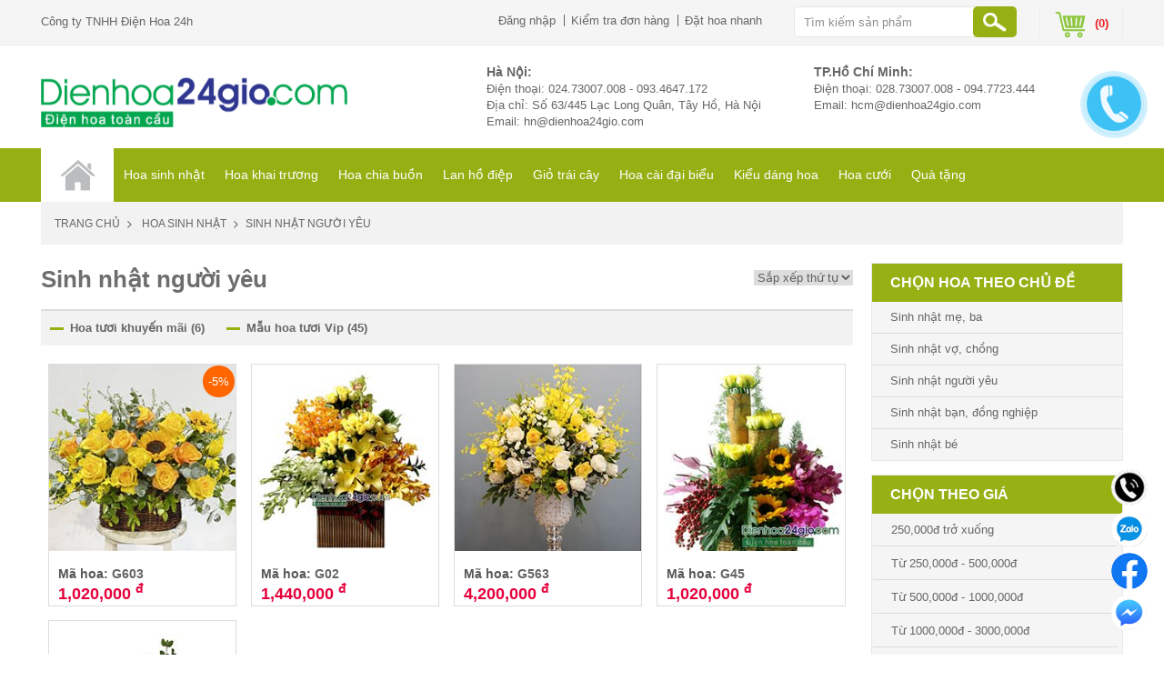

--- FILE ---
content_type: text/html; charset=utf-8
request_url: https://dienhoa24gio.com/dien-hoa/13-hoa-sinh-nhat-nguoi-yeu/Type-86.aspx
body_size: 26523
content:

<!DOCTYPE html PUBLIC "-//W3C//DTD XHTML 1.0 Transitional//EN" "http://www.w3.org/TR/xhtml1/DTD/xhtml1-transitional.dtd">
<html xmlns="http://www.w3.org/1999/xhtml">
<head id="ctl00_Head1"><title>
	Hoa sinh nhật người yêu, hoa sinh nhật tình yêu
</title><link rel="shortcut icon" href="/images/Favicon.ico" type="image/x-icon" /><meta http-equiv="Content-Type" content="text/html; charset=utf-8" /><meta content="text/html; charset=utf-8" http-equiv="content-type" /><meta content="index, follow" name="robots" /><meta name="rating" content="general" /><meta name="distribution" content="global" /><meta name="googlebot" content="INDEX,FOLLOW" /><meta name="google-site-verification" content="xqZ_vnMlqdY5I8ncU84-qc7ACr_UOTyv5tk6c3RRw6g" /><meta name="google-site-verification" content="UkNaW9fgZ44SV8Gw4ECw6GgCcsVRtLrRtplcNoCVUPM" /><meta name="p:domain_verify" content="41ffff5b63a86f0c6947b21dcdc11fda" /><meta http-equiv="content-language" content="vi" /><link rel="canonical" href = "https://dienhoa24gio.com/dien-hoa/13-hoa-sinh-nhat-nguoi-yeu/Type-86.aspx" />
<meta name="description" content="Hoa sinh nhật tình yêu, hoa sinh nhật người yêu. Dienhoa24gio.com có nhiều mẫu hoa sinh nhật tình yêu lãng mạn với những bó hoa tình yêu, giỏ hoa tình yêu hình trái tim, hộp hoa tình yêu gồm hoa tươi và chocolate thật lãng mạn ngất ngây" /><meta name="keywords" content="Hoa sinh nhật người yêu, hoa sinh nhật tình yêu" /><meta name="viewport" content="width=device-width, initial-scale=1, maximum-scale=1" /><link rel="apple-touch-icon" href="/images/Favicon.ico" /><link rel="stylesheet" href="/css/jquery-ui.css.ashx" /><link rel="stylesheet" href="/css/plugin.css.ashx" /><link rel="stylesheet" href="/css/main.css.ashx" />
<script type="application/ld+json">
    {"@context" : "http://schema.org", "@type" : "Organization", "name" : "Dịch vụ Điện hoa Dienhoa24gio.com", "url" : "https://dienhoa24gio.com", "logo": "https://dienhoa24gio.com/img/dienhoa-logo.png",
      "contactPoint" : [{ "@type" : "ContactPoint", "telephone" : "+8424-7300-7008", "contactType" : "customer service" },
      { "@type" : "ContactPoint", "telephone" : "+8424-7300-7008", "contactType" : "customer service"} ],
      "sameAs" : [ "https://www.facebook.com/%C4%90i%E1%BB%87n-hoa-hoa-t%C6%B0%C6%A1i-Dienhoa24giocom-153712367978591/", "https://plus.google.com/+Dienhoa24gio"] }
    </script>

    <style type="text/css">
       @keyframes suntory-alo-circle-anim{0%{opacity:.1;transform:rotate(0) scale(.5) skew(1deg)}
30%{opacity:.5;transform:rotate(0) scale(.7) skew(1deg)}
100%{opacity:.6;transform:rotate(0) scale(1) skew(1deg)}
}@keyframes suntory-alo-circle-img-anim{0%,100%,50%{transform:rotate(0) scale(1) skew(1deg)}
10%,30%{transform:rotate(-25deg) scale(1) skew(1deg)}
20%,40%{transform:rotate(25deg) scale(1) skew(1deg)}
}@keyframes suntory-alo-circle-fill-anim{0%,100%{opacity:.2;transform:rotate(0) scale(.7) skew(1deg)}
50%{opacity:.2;transform:rotate(0) scale(1) skew(1deg)}
}.suntory-alo-ph-img-circle i{animation:1s ease-in-out 0s normal none infinite running suntory-alo-circle-img-anim;font-size:20px;line-height:40px;padding-left:10px;color:#fff}
@keyframes suntory-alo-ring-ring{0%,100%,50%{transform:rotate(0) scale(1) skew(1deg)}
10%,30%{transform:rotate(-25deg) scale(1) skew(1deg)}
20%,40%{transform:rotate(25deg) scale(1) skew(1deg)}</style>

    <script type="text/javascript" src="/js/jquery-1.8.3.min.js.ashx"></script>

    <script type="text/javascript" src="/js/jquery-ui.js.ashx"></script>

    <script type="text/javascript" src="/js/plugins.js.ashx"></script>

    <script type="text/javascript" src="/js/jquery.autocomplete.js.ashx"></script>



    <script async src="https://www.googletagmanager.com/gtag/js?id=AW-995232377"></script>
<script>
    window.dataLayer = window.dataLayer || [];
    function gtag() { dataLayer.push(arguments); }
    gtag('js', new Date());
    gtag('config', 'AW-995232377');
    gtag('config', 'UA-7036357-3');
</script>

    

    <script>        (function() {
            var _fbq = window._fbq || (window._fbq = []);
            if (!_fbq.loaded) {
                var fbds = document.createElement('script');
                fbds.async = true;
                fbds.src = '//connect.facebook.net/en_US/fbds.js';
                var s = document.getElementsByTagName('script')[0];
                s.parentNode.insertBefore(fbds, s);
                _fbq.loaded = true;
            }
        })();
        window._fbq = window._fbq || [];
        window._fbq.push(['track', '6020646400836', { 'value': '1.00', 'currency': 'VND'}]);
    </script>

    <noscript>
        <img height="1" width="1" alt="" style="display: none" src="https://www.facebook.com/tr?ev=6020646400836&amp;cd[value]=1.00&amp;cd[currency]=VND&amp;noscript=1" /></noscript>

    <script>        (function() {
            var _fbq = window._fbq || (window._fbq = []);
            if (!_fbq.loaded) {
                var fbds = document.createElement('script');
                fbds.async = true;
                fbds.src = '//connect.facebook.net/en_US/fbds.js';
                var s = document.getElementsByTagName('script')[0];
                s.parentNode.insertBefore(fbds, s);
                _fbq.loaded = true;
            }
            _fbq.push(['addPixelId', '431723233662029']);
        })();
        window._fbq = window._fbq || [];
        window._fbq.push(['track', 'PixelInitialized', {}]);
    </script>

    <noscript>
        <img height="1" width="1" alt="" style="display: none" src="https://www.facebook.com/tr?id=431723233662029&amp;ev=PixelInitialized" /></noscript>


<!--Start of Tawk.to Script-->


    <script type="text/javascript">
        jQuery(document).ready(function() {
            var offset = 220;
            var duration = 500;
            jQuery(window).scroll(function() {
                if (jQuery(this).scrollTop() > offset) {
                    jQuery('.back-to-top').fadeIn(duration);
                } else {
                    jQuery('.back-to-top').fadeOut(duration);
                }
            });

            jQuery('.back-to-top').click(function(event) {
                event.preventDefault();
                jQuery('html, body').animate({ scrollTop: 0 }, duration);
                return false;
            })
        });

        function CallMe() {
            $(function() {
                $("#dialog1").dialog({
                    title: "Nhập số điện thoại của bạn.",
                    height: 400,
                    width: 600,
                    buttons: {
                        Close: function() {
                            $(this).dialog('close');
                        }
                    }
                });
            });
        }
        
		</script>

<style type="text/css">
        .contact-list
        {
            position: fixed;
            bottom: 20px;
            right: 0px;
            z-index: 99999;
        }
        .btn-zalo, .btn-fb, .btn-hotline
        {
            border-radius: 40px;
            padding: 0 18px;
            display: block;
            margin-bottom: 6px;
        }
        .btn-zalo a, .btn-fb a, .btn-hotline a
        {
            font-size: 15px;
            color: white;
            font-weight: 400;
            text-transform: none;
            line-height: 0;
            margin-bottom: 0;
        }
    </style>

</head>
<body>
    <form name="aspnetForm" method="post" action="/dien-hoa/13-hoa-sinh-nhat-nguoi-yeu/Type-86.aspx" id="aspnetForm">
<div>
<input type="hidden" name="__EVENTTARGET" id="__EVENTTARGET" value="" />
<input type="hidden" name="__EVENTARGUMENT" id="__EVENTARGUMENT" value="" />
<input type="hidden" name="__LASTFOCUS" id="__LASTFOCUS" value="" />
<input type="hidden" name="__VIEWSTATE" id="__VIEWSTATE" value="/[base64]/[base64]/[base64]/dSBi4bqhbiBjaMawYSBiaeG6v3QgaGF5ZG8gxJFp4buBdSBraeG7h24gbG/[base64]/[base64]/[base64]/0MLQ==" />
</div>

<script type="text/javascript">
//<![CDATA[
var theForm = document.forms['aspnetForm'];
if (!theForm) {
    theForm = document.aspnetForm;
}
function __doPostBack(eventTarget, eventArgument) {
    if (!theForm.onsubmit || (theForm.onsubmit() != false)) {
        theForm.__EVENTTARGET.value = eventTarget;
        theForm.__EVENTARGUMENT.value = eventArgument;
        theForm.submit();
    }
}
//]]>
</script>


<script src="/WebResource.axd?d=fEVRi0l-nw7QVOhiRWmMHLi5CMqHkbJdw2IS0PBIpKDECBrFid3RrTLAtHLxkOnW_KKwKj-ahz-qCfg29B4EmOF08uA1&amp;t=638314042859278837" type="text/javascript"></script>


<script src="/ScriptResource.axd?d=JxwBiMlaqOZZlbow-LhbLg4jMNEtryeFc7jHTHkh-Ku6oBVzVElAfwnKxky3oHkxVWIHepdVp0dRiA5e7C2PdozvQxIlxvTvHxfYe2pDPv29gEC2mRYWlx1aAql89gaobT4L-t7-7HvO7Rtr1XAjLX-R7qk1&amp;t=ffffffffd006a7f8" type="text/javascript"></script>
<script src="/ScriptResource.axd?d=hhPH0mbKGTKL3uKamYzsc3wHU0MmkBRGj0gbj8bNgaqyy2j2Ah2HCQ5HzG73JSz9UbjbYWNy9VecmDrL2aZsFP9fEa8YOOvj243XlyLK6v0U3WvK_qfrsR_XvGCo0MWaYrOu5FrAButD980qaS6565SDZlKkSdzB7Q-Fvd3GMkQ5Pvrm0&amp;t=ffffffffd006a7f8" type="text/javascript"></script>
<div>

	<input type="hidden" name="__VIEWSTATEGENERATOR" id="__VIEWSTATEGENERATOR" value="87E9DABD" />
	<input type="hidden" name="__EVENTVALIDATION" id="__EVENTVALIDATION" value="/wEWCAKmt5foBQKlwfc/AuevzaUCAqvE5dsEArurz7UIAqSrz7UIAqWrz7UIAtisqIoE07CZQZlPwoJZZ8rELHDfxXDi8x0=" />
</div>
    <script type="text/javascript">
//<![CDATA[
Sys.WebForms.PageRequestManager._initialize('ctl00$ScriptManager', document.getElementById('aspnetForm'));
Sys.WebForms.PageRequestManager.getInstance()._updateControls(['tctl00$ContentPlaceHolderCenter$ucListDienHoa$upFlowers'], ['ctl00$ContentPlaceHolderCenter$ucListDienHoa$lkbViewMore','ctl00$ContentPlaceHolderCenter$ucListDienHoa$ddlOption'], [], 90);
//]]>
</script>

    


<script type="text/javascript">
    $(document).ready(function() {
        $("#ctl00_ucHeader_txtSearchInput").autocomplete('/WebService/SearchFlowers.ashx');
    });


</script>



<div class="top-bar">
    <div class="container">
        <div class="menu-toggle">
            <span></span><span></span><span></span>
        </div>
        <div class="title-company">
            Công ty TNHH Điện Hoa 24h
            
        </div>
        <div class="top-logo">
            <a href="/Default.aspx">
                <img src="/img/dienhoa-logo.png.ashx" alt="Điện hoa 24 giờ" /></a></div>
        <div class="top-bar-right">
            <ul class="header-actions">
                
                        <li><a href="/Dang-nhap.aspx">Đăng nhập</a></li>
                    
                <li><a href="/Kiem-tra-don-hang.aspx">Kiểm tra đơn hàng</a></li>
                <li>
                 <a href="/dat-hoa.aspx">Đặt hoa nhanh</a>  </li>
            </ul>
            <div class="header-search">
                <input name="ctl00$ucHeader$txtSearchInput" type="text" id="ctl00_ucHeader_txtSearchInput" class="form-control" placeholder="Tìm kiếm sản phẩm" />
                <input type="submit" name="ctl00$ucHeader$btnSearch" value="Search" id="ctl00_ucHeader_btnSearch" class="btn btn-search" />
            </div>
            <a id="ctl00_ucHeader_ucCart_hplCart" class="link-cart">
    <span class="cart-number">
        (0)</span>
</a>
        </div>
    </div>
</div>
<header class="header-container">
    <div class="container">
                <div class="logo"><a href="/Default.aspx"><img src="/img/dienhoa-logo.png.ashx" alt="Điện hoa 24h" /></a></div>
                <div class="header-address">
                    <div class="address-show clearfix">
                        <div class="col col-1">
                            <h5>Hà Nội: </h5>
                            <p>Điện thoại: 024.73007.008 - 093.4647.172   </p>
                            <address>Địa chỉ: Số 63/445 Lạc Long Quân, Tây Hồ, Hà Nội</address>
                            <p>Email: <a href="mailto:">hn@dienhoa24gio.com</a></p>
                        </div>
                        <div class="col col-2">
                            <h5>TP.Hồ Chí Minh: </h5>
                            <p>Điện thoại: 028.73007.008 - 094.7723.444  </p>
                           
                            <p>Email: <a href="mailto:">hcm@dienhoa24gio.com</a></p>
                        </div>
                    </div>
                   
                </div>
            </div>
</header>
<nav class="navigation">
    <p class="close-menu"><span class="close icon-cross"></span> Close Menu</p>
    <ul class="menu menu-pc container">
        <li class="menu-home">
            <a href="/Default.aspx">Home</a>
            <div class="sub-menu sub-menu-index clearfix">
                <div class="menu-col-1 menu-col menu-links">
                    <div class="col">
                        <ul>
                            <li><a href="/Gioi-thieu-dien-hoa-24h.aspx">Giới thiệu Điện hoa 24h</a></li>
                               <li><a href="/Huong-dan-thanh-toan.aspx">Hướng dẫn thanh toán</a></li>
                                <li><a href="/News/620/so-tai-khoan-cua-dien-hoa-24h.aspx">SỐ TÀI KHOẢN</a></li>
                               <li><a href="/Tuyen-dung.aspx">Tuyển dụng</a></li>
                            <li><a href="/Lien-he.aspx">Liên hệ</a></li>
                        </ul>
                    </div>
                    <div class="col">
                        <ul>
                           <li><a href="/Tin-dien-hoa-24h.aspx">Tin Điện hoa 24h</a></li>
                            <li><a href="/Bao-chi-voi-dien-hoa-24h.aspx">Báo chí với Điện hoa 24h</a></li>
                           <li><a href="/Kien-thuc-ve-hoa.aspx">Kiến thức về hoa</a></li>
                            <li><a href="/Su-kien-dien-hoa-24h.aspx">Sự kiện điện hoa</a></li>
                        </ul>
                    </div>
                    <div class="col">
                        <ul>
                           <li><a href="/News/574/huong-dan-dat-hang.aspx">Hướng dẫn đặt hàng</a></li>
                            <li><a href="/Kiem-tra-don-hang.aspx">Kiểm tra đơn hàng</a></li>
                             <li><a href="/News/879/chinh-sach-bao-mat-thong-tin.aspx">Chính sách bảo mật thanh toán</a></li>
                               <li><a href="/News/878/chinh-sach-van-chuyen-doi-hang-tra-hang-va-hoan-tien.aspx">Quy định đổi trả</a></li>
                           
                        </ul>
                    </div>
                </div>
                <div class="menu-col-2 menu-col">
                    <img src="/img/Menu_trangchu.gif.ashx" alt="Dien hoa 24h" />
                    <div class="menu-content">
                        <p>Hàng ngày có hàng trăm khách hàng đã nhận được hoa tươi và thông điệp do chúng tôi gửi tới. Với mạng lưới điện hoa rộng khắp, trải dài từ Bắc vào Nam với hơn 200 đại lý, chúng tôi có thể đáp ứng hầu như tất cả các địa chỉ, thời gian gửi tới.</p>
                      
                    </div>
                </div>
            </div>
        </li>

          
          
        
          


       
       <li>
            <a href="/dien-hoa/2/hoa-sinh-nhat.aspx">Hoa sinh nhật</a>
            <div class="sub-menu">
                <div class="menu-col-1 menu-col menu-links">
                    <ul>
                        <li><a href="/dien-hoa/11/hoa-sinh-nhat-me.aspx">Sinh nhật ba mẹ</a></li>
                        <li><a href="/dien-hoa/12/hoa-sinh-nhat-vo.aspx">Sinh nhật vợ, chồng</a></li>
                        <li><a href="/dien-hoa/13/hoa-sinh-nhat-nguoi-yeu.aspx">sinh nhật người yêu</a></li>
                    </ul>
                    <ul>
                        <li><a href="/dien-hoa/14/hoa-sinh-nhat-ban.aspx">Sinh nhật bạn bè, đồng nghiệp</a></li>
                        <li><a href="/dien-hoa/5/hoa-tinh-yeu.aspx">Sinh nhật bé yêu</a></li>
                    </ul>
                </div>
                <div class="menu-col-2 menu-col">
                    <img src="/img/Menu-hoasinhnhat.gif.ashx"  alt="Hoa sinh nhật" />
                    <div class="menu-content">
                        <p>Dù có bất kỳ món quà nào cũng không thể thay thế được những bông hoa tươi nhân ngày sinh nhật. Có hàng trăm mẫu hoa sinh nhật để bạn chọn.
Chúng tôi giao hoa tươi miễn phí nội thành tất cả các thành phố tại Việt Nam
</p>
                     
                    </div>
                </div>
                <div class="menu-col-3 menu-col menu-links">
                    <ul>
                        <li><a href="/Gioi-thieu-dien-hoa-24h.aspx">Giới thiệu</a></li>
                        <li><a href="/Huong-dan-thanh-toan.aspx">Hướng dẫn thanh toán</a></li>
                        <li><a href="/News/620/so-tai-khoan-cua-dien-hoa-24h.aspx">Số tài khoản</a></li>
                        <li><a href="/Kiem-tra-don-hang.aspx">Kiểm tra đơn hàng</a></li>
                        <li><a href="/Su-kien-dien-hoa-24h.aspx">Sự kiện điện hoa</a></li>
                        <li><a href="/Kien-thuc-ve-hoa.aspx">Kiến thức về hoa</a></li>
                    </ul>
                </div>
            </div>
        </li>    
        
        <li><a href="/dien-hoa/6/hoa-khai-truong.aspx">Hoa khai trương</a>
            <div class="sub-menu">
                <div class="menu-col-1 menu-col menu-links">
                    <p>Chọn nhanh hoa khai trương theo giá</p>
                    <ul>
                        <li><a href="/dien-hoa/25-Hoa-khai-truong/Price-2.aspx">250.000đ - 400.000đ</a></li>
                        <li><a href="/dien-hoa/25-Hoa-khai-truong/Price-3.aspx">400.000đ - 600.000đ</a></li>
                        <li><a href="/dien-hoa/25-Hoa-khai-truong/Price-4.aspx">600.000đ - 900.000đ</a></li>
                    </ul>
                    <ul>
                        <li><a href="/dien-hoa/25-Hoa-khai-truong/Price-5.aspx">900.000đ - 1.600.000đ</a></li>
                        <li><a href="/dien-hoa/25-Hoa-khai-truong/Price-6.aspx">Trên 1.600.000đ</a></li>
                    </ul>
                </div>
                <div class="menu-col-2 menu-col">
                    <img src="/img/Menu_Hoakhaitruong.gif.ashx" alt="slider-1" />
                    <div class="menu-content">
                        <p>Dịp khai trương, kỹ niệm ngày thành lập hay các sự kiện trọng đại đều đánh dấu một sự phát triển mới của một doanh nghiệp hay cá nhân. Không gì thay thế được một lẵng hoa khai trương cùng với lời chúc mừng từ bạn ( Doanh nghiệp của bạn). Nó thể hiện sự vinh quang của Doanh nghiệp, cá nhận được nhận.
</p>
                      
                    </div>
                </div>
                <div class="menu-col-3 menu-col menu-links">
                    <ul>
                        <li><a href="/Gioi-thieu-dien-hoa-24h.aspx">Giới thiệu</a></li>
                        <li><a href="/Huong-dan-thanh-toan.aspx">Hướng dẫn thanh toán</a></li>
                        <li><a href="/News/620/so-tai-khoan-cua-dien-hoa-24h.aspx">Số tài khoản</a></li>
                        <li><a href="/Kiem-tra-don-hang.aspx">Kiểm tra đơn hàng</a></li>
                        <li><a href="/Su-kien-dien-hoa-24h.aspx">Sự kiện điện hoa</a></li>
                        <li><a href="/Kien-thuc-ve-hoa.aspx">Kiến thức về hoa</a></li>
                    </ul>
                </div>
            </div>
        </li>     
        <li><a href="/dien-hoa/7/hoa-chia-buon.aspx">Hoa chia buồn </a>
            <div class="sub-menu">
                <div class="menu-col-1 menu-col menu-links">
                    <div class="col">
                        <ul>
                            <li><a href="/dien-hoa/28/lang-hoa-chia-buon.aspx">Hoa chia buồn (Tròn)</a></li>
                            <li><a href="/dien-hoa/29/vong-hoa-chia-buon.aspx">Hoa chia buồn (Elip)</a></li>
                         
                        </ul>
                    </div>
                    <div class="col">
                        <ul>
                            <li><a href="/dien-hoa/28-Hoa-chia-buon/Price-2.aspx">250.000đ - 400.000đ</a></li>
                        <li><a href="/dien-hoa/28-Hoa-chia-buon/Price-3.aspx">400.000đ - 600.000đ</a></li>
                        <li><a href="/dien-hoa/28-Hoa-chia-buon/Price-4.aspx">600.000đ - 900.000đ</a></li>
                           <li><a href="/dien-hoa/28-Hoa-chia-buon/Price-5.aspx">900.000đ - 1.600.000đ</a></li>
                        <li><a href="/dien-hoa/28-Hoa-chia-buon/Price-6.aspx">Trên 1.600.000đ</a></li>
                        </ul>
                    </div>
                </div>
                <div class="menu-col-2 menu-col">
                    <img src="/img/menu-Hoachiabuon.gif.ashx" alt="slider-1" />
                    <div class="menu-content">
                        <p>Dù biết cuộc sống này chỉ thay đổi mà không mất đi nhưng người thân họ vẫn cảm thấy mất mát. Gửi vòng hoa chia buồn cùng lời tiễn biệt để chia ly với người đã mất và an ủi người còn sống là việc mọi người vẫn hay làm với nhau.</p>
                    
                    </div>
                </div>
                <div class="menu-col-3 menu-links">
                    <ul>
                        <li><a href="/Gioi-thieu-dien-hoa-24h.aspx">Giới thiệu</a></li>
                        <li><a href="/Huong-dan-thanh-toan.aspx">Hướng dẫn thanh toán</a></li>
                        <li><a href="/News/620/so-tai-khoan-cua-dien-hoa-24h.aspx">Số tài khoản</a></li>
                        <li><a href="/Kiem-tra-don-hang.aspx">Kiểm tra đơn hàng</a></li>
                        <li><a href="/Su-kien-dien-hoa-24h.aspx">Sự kiện điện hoa</a></li>
                        <li><a href="/Kien-thuc-ve-hoa.aspx">Kiến thức về hoa</a></li>
                    </ul>
                </div>
            </div>
        </li> 
       <li>
              <a href="/cua-hang-hoa/73/hoa-ho-diep.aspx">Lan hồ điệp</a>
</li>
<li>
            <a href="/dien-hoa/36/gio-hoa-qua.aspx" >Giỏ trái cây</a>
          
        
</li>
<li>
            <a href="/cua-hang-hoa/110/hoa-cai-ao-dai-bieu.aspx">Hoa cài đại biểu</a>
          
        
</li>

         
              
       <li><a href="/cua-hang-hoa.aspx">Kiểu dáng hoa</a>
            <div class="sub-menu">
                <div class="menu-col-1 menu-col menu-links">
                    <ul>
                        <li><a href="/cua-hang-hoa/30/bo-hoa-tuoi.aspx">Bó hoa tươi</a></li>
                        <li><a href="/cua-hang-hoa/32/gio-hoa-tuoi.aspx">Giỏ hoa tươi, hộp hoa tươi</a></li>
                        <li><a href="/cua-hang-hoa/31/lang-hoa.aspx">Lẵng hoa, kệ hoa</a></li>
                        <li><a href="/cua-hang-hoa/61/hoa-tuoi-cam-binh.aspx">Hoa tưới cắm bình</a></li>
                        <li><a href="/cua-hang-hoa/70/hoa-nghe-thuat.aspx">Hoa nghệ thuật</a></li>
                        <li><a href="/cua-hang-hoa/71/hoa-vong.aspx">Hoa vòng đeo cổ, Hoa đội đầu</a></li>
                         <li><a href="/cua-hang-hoa/72/cạy-van-phong.aspx">Cây văn phòng</a></li>
                    </ul>
                    <ul>
                       
                        <li><a href="/cua-hang-hoa/73/hoa-ho-diep.aspx">Hoa hồ điệp</a></li>
                        <li><a href="/cua-hang-hoa/74/hoa-ban-hop.aspx">Hoa bàn họp</a></li>
                        <li><a href="/cua-hang-hoa/75/hoa-buc-phat-bieu.aspx">Hoa bục phát biểu</a></li>
                      
                         <li><a href="/cua-hang-hoa/109/hoa-tang-dai-bieu.aspx">Hoa tặng đại biểu</a></li>
                          <li><a href="/cua-hang-hoa/110/hoa-cai-ao-dai-bieu.aspx">Hoa cài áo đại biểu</a></li>
                    </ul>
                </div>
                <div class="menu-col-2 menu-col">
                    <img src="/img/Menu_kieudang.gif.ashx" alt="Kiểu dáng hoa" />
                    <div class="menu-content">
                        <p>Nhiều kiểu dáng hoa tươi được thiết kế chuyên nghiệp với nhiều mức giá có thể đáp ứng mọi nhu cầu của Quý khách hàng. Ngoài ra chúng tôi có thể thực hiện theo mẫu hoa của bạn, mức giá bạn yêu cầu.</p>
                       
                    </div>
                </div>
                <div class="menu-col-3 menu-col menu-links">
                     <ul>
                        <li><a href="/Gioi-thieu-dien-hoa-24h.aspx">Giới thiệu</a></li>
                        <li><a href="/Huong-dan-thanh-toan.aspx">Hướng dẫn thanh toán</a></li>
                        <li><a href="/News/620/so-tai-khoan-cua-dien-hoa-24h.aspx">Số tài khoản</a></li>
                        <li><a href="/Kiem-tra-don-hang.aspx">Kiểm tra đơn hàng</a></li>
                        <li><a href="/Su-kien-dien-hoa-24h.aspx">Sự kiện điện hoa</a></li>
                        <li><a href="/Kien-thuc-ve-hoa.aspx">Kiến thức về hoa</a></li>
                    </ul>
                </div>
            </div>
        </li>        
       
       
        

 
          
        <li><a href="/dien-hoa/57/xe-hoa.aspx">Hoa cưới</a>
            <div class="sub-menu">
                <div class="menu-col-1 menu-col menu-links">
                    <ul>
                        <li><a href="/dien-hoa/15/hoa-cam-tay.aspx">Hoa cầm tay</a></li>
                        <li><a href="/dien-hoa/16/hoa-chu-re.aspx">Hoa chú rễ</a></li>
                        <li><a href="/dien-hoa/57/xe-hoa.aspx">Xe hoa</a></li>
                        <li><a href="/dien-hoa/59/hoa-de-ban.aspx">Hoa để bàn</a></li>
                    </ul>
                    <ul>
                        <li><a href="/dien-hoa/18/cong-hoa.aspx">Cổng hoa</a></li>
                        <li><a href="/dien-hoa/102/BackGround.aspx">Backgroud</a></li>
                    </ul>
                </div>
                <div class="menu-col-2 menu-col">
                    <img src="/img/Menu-Hoacuoi.gif.ashx" alt="Hoa cưới" />
                    <div class="menu-content">
                        <p>Nhiêu cô dâu, chú rể biết đến chúng tôi thông qua những người quen, những lời giới thiệu, chia sẻ trên mạng xã hội những hình ảnh sản phẩm do chúng tôi thực hiện.
Cảm ơn tất cả khách hàng đã tin tưởng dịch vụ của chúng tôi.</p>
                       
                    </div>
                </div>
                <div class="menu-col-3 menu-links">
                    <ul>
                        <li><a href="/Gioi-thieu-dien-hoa-24h.aspx">Giới thiệu</a></li>
                        <li><a href="/Huong-dan-thanh-toan.aspx">Hướng dẫn thanh toán</a></li>
                        <li><a href="/News/620/so-tai-khoan-cua-dien-hoa-24h.aspx">Số tài khoản</a></li>
                        <li><a href="/Kiem-tra-don-hang.aspx">Kiểm tra đơn hàng</a></li>
                        <li><a href="/Su-kien-dien-hoa-24h.aspx">Sự kiện điện hoa</a></li>
                        <li><a href="/Kien-thuc-ve-hoa.aspx">Kiến thức về hoa</a></li>
                    </ul>
                </div>
            </div>
        </li>
        <li><a href="/dien-hoa/9/qua-tang.aspx">Quà tặng</a>
            <div class="sub-menu">
                <div class="menu-col-1 menu-col menu-links">
                    <ul>
                        <li><a href="/dien-hoa/34/thu-bong.aspx">Thú bông</a></li>
                        <li><a href="/dien-hoa/35/banh-kem.aspx">Bánh kem</a></li>
                        <li><a href="/dien-hoa/51/Chocolate.aspx">Chocolate</a></li>
                        <li><a href="/dien-hoa/36/gio-hoa-qua.aspx">Giỏ hoa quả</a></li>
                    </ul>
                    <ul>
<li><a href="/dien-hoa/44/qua-tet.aspx">Quà tết</a></li>
                        <li><a href="/dien-hoa/45/qua-tang-khac.aspx">Quà tặng khác</a></li>
                    </ul>
                </div>
                <div class="menu-col-2 menu-col">
                    <img src="/img/Menu-Quatang.gif.ashx" alt="Qua tặng" />
                    <div class="menu-content">
                        <p>Những món quà ý nghĩa cũng những lời chúc ngọt ngào làm tăng thêm sự lãng mạn cho ngày đặc biệt.</p>
                       
                    </div>
                </div>
                <div class="menu-col-3 menu-col menu-links">
                     <ul>
                        <li><a href="/Gioi-thieu-dien-hoa-24h.aspx">Giới thiệu</a></li>
                        <li><a href="/Huong-dan-thanh-toan.aspx">Hướng dẫn thanh toán</a></li>
                        <li><a href="/News/620/so-tai-khoan-cua-dien-hoa-24h.aspx">Số tài khoản</a></li>
                        <li><a href="/Kiem-tra-don-hang.aspx">Kiểm tra đơn hàng</a></li>
                        <li><a href="/Su-kien-dien-hoa-24h.aspx">Sự kiện điện hoa</a></li>
                        <li><a href="/Kien-thuc-ve-hoa.aspx">Kiến thức về hoa</a></li>
                    </ul>
                </div>
            </div>
        </li>      
    </ul>
    <ul class="menu menu-mobile">
        <li><a href="/Login.aspx">Đăng nhập</a></li>
        <li><a href="/Kiem-tra-don-hang.aspx">Kiểm tra đơn hàng</a></li>
        <li><a href="#">Đặt hàng nhanh</a></li>
       
    </ul>
</nav>

    <div id="dialog1" style="display: none">
        <iframe frameborder="0" scrolling="no" width="540px" height="250px" src="/CallMobile.aspx"></iframe>
    </div>
    <div class="main container">
        
        
        
    <div class="main container">
        <div class="breadcrumb">
            <a href="https://dienhoa24gio.com">Trang chủ</a> <span>
                <a style='text-decoration :none;' href= "/dien-hoa/2/hoa-sinh-nhat.aspx">Hoa Sinh Nhật</a>Sinh nhật người yêu</span>
        </div>
        <div class="page-container clearfix">
            
<div class="main-content">
    
    <div class="head head-1 clearfix">
        <div class="title-page">
            <h1>
                Sinh nhật người yêu
            </h1>
        </div>
        <select name="ctl00$ContentPlaceHolderCenter$ucListDienHoa$ddlOption" onchange="javascript:setTimeout('__doPostBack(\'ctl00$ContentPlaceHolderCenter$ucListDienHoa$ddlOption\',\'\')', 0)" id="ctl00_ContentPlaceHolderCenter_ucListDienHoa_ddlOption" class="sl-filter selectpicker-3">
	<option selected="selected" value="0">Sắp xếp thứ tự</option>
	<option value="1">Gi&#225; Cao-&gt;Thấp</option>
	<option value="2">Gi&#225; Thấp-&gt;Cao</option>

</select>
    </div>
    <div class="head-2">
        <ul>
            <li>
                <a id="ctl00_ContentPlaceHolderCenter_ucListDienHoa_hplDiscount" href="/Hoa-tuoi-khuyen-mai.aspx?Styles=11">Hoa tươi khuyến mãi (6)</a></li>
            <li>
                <a id="ctl00_ContentPlaceHolderCenter_ucListDienHoa_hplVip" href="/Mau-hoa-tuoi-vip.aspx">Mẫu hoa tươi Vip (45)</a></li>
        </ul>
    </div>
    <div id="ctl00_ContentPlaceHolderCenter_ucListDienHoa_upFlowers">
	
            <ul class="list-pro clearfix">
                
                        <li>
                            <div class="slide-content">
                                <div class="block-product">
                                    <a id="ctl00_ContentPlaceHolderCenter_ucListDienHoa_rptFlowers_ctl00_hlpUrl" href="/hoa/4300/gio-hoa-g603.aspx"><img id="ctl00_ContentPlaceHolderCenter_ucListDienHoa_rptFlowers_ctl00_imgFlower" title="Giỏ hoa G603" src="/Admin/imgProducts/G122020-2_nho.jpg" alt="Giỏ hoa G603" style="border-width:0px;" /></a>
                                    <div class='discount-tag'>-5%</div>
                                </div>
                                <div class="slide-caption">
                                    <h5>
                                        Mã hoa:
                                        <a id="ctl00_ContentPlaceHolderCenter_ucListDienHoa_rptFlowers_ctl00_hlpUrlDetail" href="/hoa/4300/gio-hoa-g603.aspx" style="text-decoration:none;">G603</a></h5>
                                    <div class="group-price">
                                        
                                        <p class="price">
                                            1,020,000
                                            <sup>đ</sup></p>
                                    </div>
                                </div>
                            </div>
                        </li>
                    
                        <li>
                            <div class="slide-content">
                                <div class="block-product">
                                    <a id="ctl00_ContentPlaceHolderCenter_ucListDienHoa_rptFlowers_ctl01_hlpUrl" href="/hoa/2505/hoa-chuc-mung-sinh-nhat-g02.aspx"><img id="ctl00_ContentPlaceHolderCenter_ucListDienHoa_rptFlowers_ctl01_imgFlower" title="Hoa chúc mừng sinh nhật G02" src="/Admin/imgProducts/gio%20hoa%20dep_dienhoa%20dacllack_nho.JPG" alt="Hoa chúc mừng sinh nhật G02" style="border-width:0px;" /></a>
                                    
                                </div>
                                <div class="slide-caption">
                                    <h5>
                                        Mã hoa:
                                        <a id="ctl00_ContentPlaceHolderCenter_ucListDienHoa_rptFlowers_ctl01_hlpUrlDetail" href="/hoa/2505/hoa-chuc-mung-sinh-nhat-g02.aspx" style="text-decoration:none;">G02</a></h5>
                                    <div class="group-price">
                                        
                                        <p class="price">
                                            1,440,000
                                            <sup>đ</sup></p>
                                    </div>
                                </div>
                            </div>
                        </li>
                    
                        <li>
                            <div class="slide-content">
                                <div class="block-product">
                                    <a id="ctl00_ContentPlaceHolderCenter_ucListDienHoa_rptFlowers_ctl02_hlpUrl" href="/hoa/4163/binh-hoa-tang-sinh-nhat.aspx"><img id="ctl00_ContentPlaceHolderCenter_ucListDienHoa_rptFlowers_ctl02_imgFlower" title="Bình hoa tặng sinh nhật" src="/Admin/imgProducts/binh-hoa-tuoi-dien-hoa-24h_nho.jpg" alt="Bình hoa tặng sinh nhật" style="border-width:0px;" /></a>
                                    
                                </div>
                                <div class="slide-caption">
                                    <h5>
                                        Mã hoa:
                                        <a id="ctl00_ContentPlaceHolderCenter_ucListDienHoa_rptFlowers_ctl02_hlpUrlDetail" href="/hoa/4163/binh-hoa-tang-sinh-nhat.aspx" style="text-decoration:none;">G563</a></h5>
                                    <div class="group-price">
                                        
                                        <p class="price">
                                            4,200,000
                                            <sup>đ</sup></p>
                                    </div>
                                </div>
                            </div>
                        </li>
                    
                        <li>
                            <div class="slide-content">
                                <div class="block-product">
                                    <a id="ctl00_ContentPlaceHolderCenter_ucListDienHoa_rptFlowers_ctl03_hlpUrl" href="/hoa/2145/gio-hoa-tuoi-g45.aspx"><img id="ctl00_ContentPlaceHolderCenter_ucListDienHoa_rptFlowers_ctl03_imgFlower" title="Giỏ hoa tươi G45" src="/Admin/imgProducts/cbd1363796123_nho.jpg" alt="Giỏ hoa tươi G45" style="border-width:0px;" /></a>
                                    
                                </div>
                                <div class="slide-caption">
                                    <h5>
                                        Mã hoa:
                                        <a id="ctl00_ContentPlaceHolderCenter_ucListDienHoa_rptFlowers_ctl03_hlpUrlDetail" href="/hoa/2145/gio-hoa-tuoi-g45.aspx" style="text-decoration:none;">G45</a></h5>
                                    <div class="group-price">
                                        
                                        <p class="price">
                                            1,020,000
                                            <sup>đ</sup></p>
                                    </div>
                                </div>
                            </div>
                        </li>
                    
                        <li>
                            <div class="slide-content">
                                <div class="block-product">
                                    <a id="ctl00_ContentPlaceHolderCenter_ucListDienHoa_rptFlowers_ctl04_hlpUrl" href="/hoa/3980/hop-hoa-va-chocolate-dep-2017.aspx"><img id="ctl00_ContentPlaceHolderCenter_ucListDienHoa_rptFlowers_ctl04_imgFlower" title="Hộp hoa và chocolate đẹp 2017" src="/Admin/imgProducts/hop-hoa-dep-cc-2017_nho.jpg" alt="Hộp hoa và chocolate đẹp 2017" style="border-width:0px;" /></a>
                                    
                                </div>
                                <div class="slide-caption">
                                    <h5>
                                        Mã hoa:
                                        <a id="ctl00_ContentPlaceHolderCenter_ucListDienHoa_rptFlowers_ctl04_hlpUrlDetail" href="/hoa/3980/hop-hoa-va-chocolate-dep-2017.aspx" style="text-decoration:none;">G123</a></h5>
                                    <div class="group-price">
                                        
                                        <p class="price">
                                            1,068,000
                                            <sup>đ</sup></p>
                                    </div>
                                </div>
                            </div>
                        </li>
                    
            </ul>
            <div class="btn-center">
                <div id="ctl00_ContentPlaceHolderCenter_ucListDienHoa_UProgress" style="display:none;">
		
                        <img src="/Images/loading.gif" alt="wait image" />
                    
	</div>
                <a id="ctl00_ContentPlaceHolderCenter_ucListDienHoa_lkbViewMore" class="btn-4" href="javascript:__doPostBack('ctl00$ContentPlaceHolderCenter$ucListDienHoa$lkbViewMore','')">Xem thêm sản phẩm khác (còn 0 sản phẩm)</a>
            </div>
        
</div>
    <div style="border: 1px solid #ddd; padding: 0px 5px">
        <p>
            <p><span style="font-size: medium;"><strong><a href="https://dienhoa24gio.com/dien-hoa/13/hoa-sinh-nhat-nguoi-yeu.aspx">Hoa sinh nhật người y&ecirc;u</a>, hoa tặng sinh nhật t&igrave;nh y&ecirc;u</strong></span></p>
<p dir="ltr" style="line-height:1.38;margin-top:0pt;margin-bottom:0pt;"><strong><font face="Arial"><span style="font-size: 14.6667px; white-space: pre-wrap;">Sinh nhật người y&ecirc;u</span></font></strong><font face="Arial"><span style="font-size: 14.6667px; white-space: pre-wrap;"> - Bạn đang muốn t&igrave;m một b&oacute; hoa sinh nhật người y&ecirc;u thật độc đ&aacute;o, hoa sinh nhật người y&ecirc;u thật sang trọng nhưng chưa biết t&igrave;m ở đ&acirc;u? Bạn chưa biết tặng b&oacute; hoa sinh nhật người y&ecirc;u hay giỏ hoa sinh nhật người y&ecirc;u?</span></font></p>
<p dir="ltr" style="line-height:1.38;margin-top:0pt;margin-bottom:0pt;">&nbsp;</p>
<p dir="ltr" style="line-height:1.38;margin-top:0pt;margin-bottom:0pt;">Kh&ocirc;ng cần phải t&igrave;m đ&acirc;u xa, Qu&yacute; kh&aacute;ch h&atilde;y truy cập trang website của Dienhoa24gio.com để chọn những b&oacute; hoa sinh nhật người y&ecirc;u đẹp nhất, những b&oacute; hoa sinh nhật người y&ecirc;u l&atilde;ng mạn nhất m&agrave; kh&ocirc;ng ở đ&acirc;u c&oacute;. D&ugrave; bạn c&oacute; chọn được những m&oacute;n qu&agrave; &yacute; nghĩa thực tế với người y&ecirc;u rồi như t&uacute;i s&aacute;ch, son m&ocirc;i, quần &aacute;o, đồ l&oacute;t, điện thoại, xe m&aacute;y hay &ocirc; t&ocirc; rồi nhưng vẫn chưa đủ đ&acirc;u bạn nh&eacute;. Một b&oacute; hoa sinh nhật người y&ecirc;u lu&ocirc;n l&agrave; điểm nhấn, l&agrave; m&oacute;n qu&agrave; tinh thần m&agrave; người y&ecirc;u bạn vẫn th&iacute;ch nhận, cầm tr&ecirc;n tay cho d&ugrave; họ c&oacute; kh&ocirc;ng th&iacute;ch hoa đi nữa.</p>
<p dir="ltr" style="line-height:1.38;margin-top:0pt;margin-bottom:0pt;"><strong>Người y&ecirc;u bạn th&iacute;ch hoa g&igrave;?:</strong> H&atilde;y chọn một loại hoa m&agrave; người y&ecirc;u bạn th&iacute;ch để tặng nhận ng&agrave;y sinh nhật người y&ecirc;u, nếu bạn chưa biết haydo điều kiện loại hoa đ&oacute; kh&oacute; t&igrave;m hoặc kh&ocirc;ng c&oacute; sẵn th&igrave; h&atilde;y chọn những loại hoa biểu tượng của t&igrave;nh y&ecirc;u &agrave; hoa hồng, một b&oacute; hoa hồng đỏ tặng người y&ecirc;u, một giỏ hoa tặng người y&ecirc;u, hay hoa hồng đỏ kết hợp với c&aacute;c hoa kh&aacute;c như lan tường, bibi, c&aacute;c loại hoa phụ kh&aacute;c, hoặc hoa hồng t&iacute;m, hoa hồng tr&agrave;, hoa hồng trắng...Chủ để l&agrave; loại hoa biểu tượng cho t&igrave;nh y&ecirc;u.</p>
<p dir="ltr" style="line-height:1.38;margin-top:0pt;margin-bottom:0pt;"><strong>Mua ở đ&acirc;u?: </strong>C&ocirc;ng ty Điện hoa 24h c&oacute; dịch vụ gửi hoa sinh nhật người y&ecirc;u to&agrave;n quốc, miễn ph&iacute; giao hoa nội th&agrave;nh th&agrave;nh phố, giao hoa theo y&ecirc;u cầu của kh&aacute;ch h&agrave;ng, giao hoa giấu t&ecirc;n tạo bất ngờ ch người y&ecirc;u, giao hoa hẹn giờ....Th&ocirc;ng b&aacute;o khi thực hiện xong dịch vụ, b&aacute;o c&aacute;o h&igrave;nh ảnh nếu kh&aacute;ch h&agrave;ng y&ecirc;u cầu.</p>
<p dir="ltr" style="line-height:1.38;margin-top:0pt;margin-bottom:0pt;"><strong>Tặng ở nh&agrave; ri&ecirc;ng hay tặng ở c&ocirc;ng ty?:</strong> Bạn nghhĩ người y&ecirc;u bạn sẽ th&iacute;ch tặng ở đ&acirc;u? Nếu tặng hoa tại nh&agrave; th&igrave; n&ecirc;n tặng hoa v&agrave;o buổi s&aacute;ng sớm l&uacute;c người y&ecirc;u bạn chưa ra khỏi nh&agrave; v&agrave;c&oacute; thể tặng v&agrave;o buổi tối l&uacute;c người y&ecirc;u bạn đ&atilde; về nh&agrave;. Tặng ở c&ocirc;ng ty th&igrave; đương nhi&ecirc;n sẽ tặng trong giờ h&agrave;nh ch&iacute;nh rồi, tặng giữa chỗ đ&ocirc;ng người, người y&ecirc;u bạn sẽ cảm thấy tự h&agrave;o khi nhận được hoa tươi từ người y&ecirc;u. họ sẽ rất vui v&agrave; h&atilde;nh diện trước mọi người trong c&ocirc;ng ty. Gi&aacute; trị của bạn trong mưats người y&ecirc;u sẽ cao hơn, bạn sẽ ghi điểm tốt hơn với người y&ecirc;u v&agrave; bạn b&egrave; đồng nghiệp của người y&ecirc;u.</p>
<p dir="ltr" style="line-height:1.38;margin-top:0pt;margin-bottom:0pt;"><span style="color: rgb(109, 110, 112); font-family: Arial, &quot;Helvetica Neue&quot;, Helvetica, sans-serif; font-size: 13px;">Qu&yacute; kh&aacute;ch c&oacute; thể tham khảo nhiều hơn những sản phẩm&nbsp;</span><strong style="box-sizing: border-box; color: rgb(109, 110, 112); font-family: Arial, &quot;Helvetica Neue&quot;, Helvetica, sans-serif; font-size: 13px;"><a href="https://dienhoa24gio.com/dien-hoa/2/hoa-sinh-nhat.aspx" style="box-sizing: border-box; color: rgb(102, 102, 102); outline: none; text-decoration-line: none; transition: color 0.15s ease-in;">hoa sinh nhật</a>.</strong></p>
<p dir="ltr" style="line-height:1.38;margin-top:0pt;margin-bottom:0pt;">&nbsp;</p>
<p dir="ltr" style="line-height:1.38;margin-top:0pt;margin-bottom:0pt;"><strong>Điện hoa 24h</strong></p>
<p dir="ltr" style="line-height:1.38;margin-top:0pt;margin-bottom:0pt;">&nbsp;</p>
        </p>
    </div>
</div>

            
<aside class="sidebar sidebar-page">
    <div id="ctl00_ContentPlaceHolderCenter_ucRightDienHoa_divGroup" class="sb-box-2">
        <h4>Chọn hoa theo chủ đề</h4>
        <ul>
        
                <li>
                      <a id="ctl00_ContentPlaceHolderCenter_ucRightDienHoa_rptEvent_ctl00_hplLink" href="/dien-hoa/11/hoa-sinh-nhat-me.aspx">Sinh nhật mẹ, ba</a>
                </li>
            
                <li>
                      <a id="ctl00_ContentPlaceHolderCenter_ucRightDienHoa_rptEvent_ctl01_hplLink" href="/dien-hoa/12/hoa-sinh-nhat-vo.aspx">Sinh nhật vợ, chồng</a>
                </li>
            
                <li>
                      <a id="ctl00_ContentPlaceHolderCenter_ucRightDienHoa_rptEvent_ctl02_hplLink" href="/dien-hoa/13/hoa-sinh-nhat-nguoi-yeu.aspx">Sinh nhật người yêu</a>
                </li>
            
                <li>
                      <a id="ctl00_ContentPlaceHolderCenter_ucRightDienHoa_rptEvent_ctl03_hplLink" href="/dien-hoa/14/hoa-sinh-nhat-ban.aspx">Sinh nhật bạn, đồng nghiệp</a>
                </li>
            
                <li>
                      <a id="ctl00_ContentPlaceHolderCenter_ucRightDienHoa_rptEvent_ctl04_hplLink" href="/dien-hoa/5/hoa-tinh-yeu.aspx">Sinh nhật bé</a>
                </li>
            
        
        </ul>
    </div>
    <div class="sb-box-2">
        <h4>Chọn theo giá</h4>
          <ul>
             
                    <li>
                    <table width="100%">
                    <tr>
                   
                      <td >
                    <a id="ctl00_ContentPlaceHolderCenter_ucRightDienHoa_rptPrice_ctl00_hplLink" href="/dien-hoa/13-hoa-sinh-nhat-nguoi-yeu/Price-1.aspx">250,000đ trở xuống</a>
                    </td>
                     <td >
                        
                    </td>
                    </tr>
                    </table>
                  
                      
                    </li>
                
                    <li>
                    <table width="100%">
                    <tr>
                   
                      <td >
                    <a id="ctl00_ContentPlaceHolderCenter_ucRightDienHoa_rptPrice_ctl01_hplLink" href="/dien-hoa/13-hoa-sinh-nhat-nguoi-yeu/Price-2.aspx">Từ 250,000đ - 500,000đ</a>
                    </td>
                     <td >
                        
                    </td>
                    </tr>
                    </table>
                  
                      
                    </li>
                
                    <li>
                    <table width="100%">
                    <tr>
                   
                      <td >
                    <a id="ctl00_ContentPlaceHolderCenter_ucRightDienHoa_rptPrice_ctl02_hplLink" href="/dien-hoa/13-hoa-sinh-nhat-nguoi-yeu/Price-3.aspx">Từ 500,000đ - 1000,000đ</a>
                    </td>
                     <td >
                        
                    </td>
                    </tr>
                    </table>
                  
                      
                    </li>
                
                    <li>
                    <table width="100%">
                    <tr>
                   
                      <td >
                    <a id="ctl00_ContentPlaceHolderCenter_ucRightDienHoa_rptPrice_ctl03_hplLink" href="/dien-hoa/13-hoa-sinh-nhat-nguoi-yeu/Price-4.aspx">Từ 1000,000đ - 3000,000đ</a>
                    </td>
                     <td >
                        
                    </td>
                    </tr>
                    </table>
                  
                      
                    </li>
                
                    <li>
                    <table width="100%">
                    <tr>
                   
                      <td >
                    <a id="ctl00_ContentPlaceHolderCenter_ucRightDienHoa_rptPrice_ctl04_hplLink" href="/dien-hoa/13-hoa-sinh-nhat-nguoi-yeu/Price-5.aspx">Từ 3000,000đ - 5000,000đ</a>
                    </td>
                     <td >
                        
                    </td>
                    </tr>
                    </table>
                  
                      
                    </li>
                
                    <li>
                    <table width="100%">
                    <tr>
                   
                      <td >
                    <a id="ctl00_ContentPlaceHolderCenter_ucRightDienHoa_rptPrice_ctl05_hplLink" href="/dien-hoa/13-hoa-sinh-nhat-nguoi-yeu/Price-6.aspx">Trên 5000,000đ</a>
                    </td>
                     <td >
                        
                    </td>
                    </tr>
                    </table>
                  
                      
                    </li>
                
        
       </ul>
  </div>
    <div id="ctl00_ContentPlaceHolderCenter_ucRightDienHoa_divStyle" class="sb-box-2">
        <h4>Chọn theo kiểu dáng</h4>
        <ul>
        
                <li>
                      <table width="100%">
                    <tr>
                   
                      <td >
                    <a id="ctl00_ContentPlaceHolderCenter_ucRightDienHoa_rptStyle_ctl00_hplLink" href="/dien-hoa/13-hoa-sinh-nhat-nguoi-yeu/Type-30.aspx">Hoa bó</a>
                    </td>
                     <td >
                        
                    </td>
                    </tr>
                    </table>
                </li>
            
                <li>
                      <table width="100%">
                    <tr>
                   
                      <td >
                    <a id="ctl00_ContentPlaceHolderCenter_ucRightDienHoa_rptStyle_ctl01_hplLink" href="/dien-hoa/13-hoa-sinh-nhat-nguoi-yeu/Type-32.aspx">Hoa giỏ</a>
                    </td>
                     <td >
                        
                    </td>
                    </tr>
                    </table>
                </li>
            
                <li>
                      <table width="100%">
                    <tr>
                   
                      <td >
                    <a id="ctl00_ContentPlaceHolderCenter_ucRightDienHoa_rptStyle_ctl02_hplLink" href="/dien-hoa/13-hoa-sinh-nhat-nguoi-yeu/Type-31.aspx">Hoa lẵng</a>
                    </td>
                     <td >
                        
                    </td>
                    </tr>
                    </table>
                </li>
            
                <li>
                      <table width="100%">
                    <tr>
                   
                      <td >
                    <a id="ctl00_ContentPlaceHolderCenter_ucRightDienHoa_rptStyle_ctl03_hplLink" href="/dien-hoa/13-hoa-sinh-nhat-nguoi-yeu/Type-61.aspx">Hoa tươi cắm bình</a>
                    </td>
                     <td >
                        
                    </td>
                    </tr>
                    </table>
                </li>
            
          
         </ul>
    </div>
    <div id="ctl00_ContentPlaceHolderCenter_ucRightDienHoa_divColor" class="sb-box-2">
        <h4>Chọn theo màu sắc</h4>
        <ul>
        
                <li>
                      <table width="100%">
                    <tr>
                   
                      <td >
                    <a id="ctl00_ContentPlaceHolderCenter_ucRightDienHoa_rptColor_ctl00_hplLink" href="/dien-hoa/13-hoa-sinh-nhat-nguoi-yeu/Type-77.aspx">Hoa màu đỏ</a>
                    </td>
                     <td >
                        
                    </td>
                    </tr>
                    </table>
                </li>
            
                <li>
                      <table width="100%">
                    <tr>
                   
                      <td >
                    <a id="ctl00_ContentPlaceHolderCenter_ucRightDienHoa_rptColor_ctl01_hplLink" href="/dien-hoa/13-hoa-sinh-nhat-nguoi-yeu/Type-78.aspx">Hoa màu vàng</a>
                    </td>
                     <td >
                        
                    </td>
                    </tr>
                    </table>
                </li>
            
                <li>
                      <table width="100%">
                    <tr>
                   
                      <td >
                    <a id="ctl00_ContentPlaceHolderCenter_ucRightDienHoa_rptColor_ctl02_hplLink" href="/dien-hoa/13-hoa-sinh-nhat-nguoi-yeu/Type-79.aspx">Hoa màu trắng</a>
                    </td>
                     <td >
                        
                    </td>
                    </tr>
                    </table>
                </li>
            
                <li>
                      <table width="100%">
                    <tr>
                   
                      <td >
                    <a id="ctl00_ContentPlaceHolderCenter_ucRightDienHoa_rptColor_ctl03_hplLink" href="/dien-hoa/13-hoa-sinh-nhat-nguoi-yeu/Type-80.aspx">Hoa màu xanh</a>
                    </td>
                     <td >
                        
                    </td>
                    </tr>
                    </table>
                </li>
            
                <li>
                      <table width="100%">
                    <tr>
                   
                      <td >
                    <a id="ctl00_ContentPlaceHolderCenter_ucRightDienHoa_rptColor_ctl04_hplLink" href="/dien-hoa/13-hoa-sinh-nhat-nguoi-yeu/Type-81.aspx">Hoa màu hồng</a>
                    </td>
                     <td >
                        
                    </td>
                    </tr>
                    </table>
                </li>
            
                <li>
                      <table width="100%">
                    <tr>
                   
                      <td >
                    <a id="ctl00_ContentPlaceHolderCenter_ucRightDienHoa_rptColor_ctl05_hplLink" href="/cua-hang-hoa/13-hoa-sinh-nhat-nguoi-yeu/Type-103.aspx">Hoa màu tím</a>
                    </td>
                     <td >
                        
                    </td>
                    </tr>
                    </table>
                </li>
            
                <li>
                      <table width="100%">
                    <tr>
                   
                      <td >
                    <a id="ctl00_ContentPlaceHolderCenter_ucRightDienHoa_rptColor_ctl06_hplLink" href="/dien-hoa/13-hoa-sinh-nhat-nguoi-yeu/Type-82.aspx">Hoa kết hợp</a>
                    </td>
                     <td >
                        
                    </td>
                    </tr>
                    </table>
                </li>
            
          
         </ul>
    </div>
    <div id="ctl00_ContentPlaceHolderCenter_ucRightDienHoa_divType" class="sb-box-2">
        <h4>Chọn theo loại hoa</h4>
        <ul>
         
                <li>
                       <table width="100%">
                    <tr>
                   
                      <td >
                    <a id="ctl00_ContentPlaceHolderCenter_ucRightDienHoa_rptFlowers_ctl00_hplLink" href="/dien-hoa/13-hoa-sinh-nhat-nguoi-yeu/Type-84.aspx">Hoa hồng</a>
                    </td>
                     <td >
                        
                    </td>
                    </tr>
                    </table>
                </li>
            
                <li>
                       <table width="100%">
                    <tr>
                   
                      <td >
                    <a id="ctl00_ContentPlaceHolderCenter_ucRightDienHoa_rptFlowers_ctl01_hplLink" href="/dien-hoa/13-hoa-sinh-nhat-nguoi-yeu/Type-85.aspx">Hoa ly</a>
                    </td>
                     <td >
                        
                    </td>
                    </tr>
                    </table>
                </li>
            
                <li>
                       <table width="100%">
                    <tr>
                   
                      <td >
                    <a id="ctl00_ContentPlaceHolderCenter_ucRightDienHoa_rptFlowers_ctl02_hplLink" href="/dien-hoa/13-hoa-sinh-nhat-nguoi-yeu/Type-86.aspx">Hoa lan, đĩa lan</a>
                    </td>
                     <td >
                     <a id="ctl00_ContentPlaceHolderCenter_ucRightDienHoa_rptFlowers_ctl02_hplRemove" href="/dien-hoa/13/hoa-sinh-nhat-nguoi-yeu.aspx" style="font-weight:bold;">| Xóa</a>   
                    </td>
                    </tr>
                    </table>
                </li>
            
                <li>
                       <table width="100%">
                    <tr>
                   
                      <td >
                    <a id="ctl00_ContentPlaceHolderCenter_ucRightDienHoa_rptFlowers_ctl03_hplLink" href="/dien-hoa/13-hoa-sinh-nhat-nguoi-yeu/Type-87.aspx">Hoa cẩm tú cầu</a>
                    </td>
                     <td >
                        
                    </td>
                    </tr>
                    </table>
                </li>
            
                <li>
                       <table width="100%">
                    <tr>
                   
                      <td >
                    <a id="ctl00_ContentPlaceHolderCenter_ucRightDienHoa_rptFlowers_ctl04_hplLink" href="/dien-hoa/13-hoa-sinh-nhat-nguoi-yeu/Type-88.aspx">Hoa cẩm chướng</a>
                    </td>
                     <td >
                        
                    </td>
                    </tr>
                    </table>
                </li>
            
                <li>
                       <table width="100%">
                    <tr>
                   
                      <td >
                    <a id="ctl00_ContentPlaceHolderCenter_ucRightDienHoa_rptFlowers_ctl05_hplLink" href="/dien-hoa/13-hoa-sinh-nhat-nguoi-yeu/Type-89.aspx">Hoa loa kèn</a>
                    </td>
                     <td >
                        
                    </td>
                    </tr>
                    </table>
                </li>
            
                <li>
                       <table width="100%">
                    <tr>
                   
                      <td >
                    <a id="ctl00_ContentPlaceHolderCenter_ucRightDienHoa_rptFlowers_ctl06_hplLink" href="/dien-hoa/13-hoa-sinh-nhat-nguoi-yeu/Type-90.aspx">Hoa hồng môn</a>
                    </td>
                     <td >
                        
                    </td>
                    </tr>
                    </table>
                </li>
            
                <li>
                       <table width="100%">
                    <tr>
                   
                      <td >
                    <a id="ctl00_ContentPlaceHolderCenter_ucRightDienHoa_rptFlowers_ctl07_hplLink" href="/dien-hoa/13-hoa-sinh-nhat-nguoi-yeu/Type-91.aspx">Hoa hồ điệp</a>
                    </td>
                     <td >
                        
                    </td>
                    </tr>
                    </table>
                </li>
            
                <li>
                       <table width="100%">
                    <tr>
                   
                      <td >
                    <a id="ctl00_ContentPlaceHolderCenter_ucRightDienHoa_rptFlowers_ctl08_hplLink" href="/dien-hoa/13-hoa-sinh-nhat-nguoi-yeu/Type-92.aspx">Hoa đồng tiền</a>
                    </td>
                     <td >
                        
                    </td>
                    </tr>
                    </table>
                </li>
            
                <li>
                       <table width="100%">
                    <tr>
                   
                      <td >
                    <a id="ctl00_ContentPlaceHolderCenter_ucRightDienHoa_rptFlowers_ctl09_hplLink" href="/dien-hoa/13-hoa-sinh-nhat-nguoi-yeu/Type-93.aspx">Hoa lan tường</a>
                    </td>
                     <td >
                        
                    </td>
                    </tr>
                    </table>
                </li>
            
                <li>
                       <table width="100%">
                    <tr>
                   
                      <td >
                    <a id="ctl00_ContentPlaceHolderCenter_ucRightDienHoa_rptFlowers_ctl10_hplLink" href="/dien-hoa/13-hoa-sinh-nhat-nguoi-yeu/Type-94.aspx">Hoa hướng dương</a>
                    </td>
                     <td >
                        
                    </td>
                    </tr>
                    </table>
                </li>
            
          
        </ul>
    </div>
   
</aside>

        </div>
    </div>

        
        
    
    
<ul class="bottom-area clearfix">
        <li class="ba-1">
            <h2>
                Miễn phí giao hoa</h2>
            <p>
                Tới nội thành 63 tỉnh và 150 quốc gia</p>
        </li>
        <li class="ba-2">
            <h2>
                Cam kết dịch vụ</h2>
            <p>
                Cam kết hoa tươi hơn 3 ngày</p>
        </li>
        <li class="ba-3">
            <h2>
                Mẫu hoa đa dạng</h2>
            <p>
                Hàng trăm mẫu hoa theo yêu cầu</p>
        </li>
        <li class="ba-4">
            <h2>
                Giao hoa theo yêu cầu</h2>
            <p>
                Giao hẹn giờ, mặc đồng phục...</p>
        </li>
    </ul>

    </div>
    <footer class="footer-container">
        
<div class="container">
    <div class="footer-pod clearfix">
        <div class="footer-links foot-col-1">
            <h3>
                DIENHOA24GIO.COM</h3>
            <ul>
                <li><a href="/Gioi-thieu-dien-hoa-24h.aspx">Giới thiệu</a></li>
                <li><a href="/Tin-dien-hoa-24h.aspx">Tin điện hoa 24h</a></li>
                <li><a href="/Su-kien-dien-hoa-24h.aspx">Sự kiện điện hoa</a></li>
                <li><a href="/Kien-thuc-ve-hoa.aspx">Kiến thức về hoa</a></li>
                 <li><a href="/News/3380/khoa-hoc-cam-hoa-nghe-thuat-chuyen-nghiep.aspx">Khóa học cắm hoa nghệ thuật</a></li>
                <li><a href="/Tuyen-dung.aspx">Tuyển dụng</a></li>
                <li><a href="/lien-he.aspx">Liên hệ</a></li>
            </ul>
        </div>
        <div class="footer-links foot-col-2">
            <h3>
                CHĂM SÓC KHÁCH HÀNG</h3>
            <ul>
                <li><a href="/News/574/huong-dan-dat-hang.aspx">Hướng dẫn đặt hàng</a></li>
                <li><a href="/News/620/so-tai-khoan-cua-dien-hoa-24h.aspx">Số tài khoản</a></li>
                <li><a href="/Kiem-tra-don-hang.aspx">Kiểm tra đơn hàng</a></li>
                <li><a href="/News/879/chinh-sach-bao-mat-thong-tin.aspx">Chính sách bảo mật thông tin</a></li>
                <li><a href="/News/878/chinh-sach-van-chuyen-doi-hang-tra-hang-va-hoan-tien.aspx">Chính
                    sách đổi/trả</a></li>
                <li><a href="/News/916/quy-trinh-chuyen-phat-dien-hoa.aspx">Quy trình điện hoa</a></li>
                 <li><a href="/dat-hoa.aspx">Đặt hoa nhanh</a></li>
               
               
            </ul>
        </div>
        <div class="footer-links foot-col-3">
            <h3>
                tài khoản</h3>
            <ul>
                <li><a href="/Dang-nhap.aspx">Đăng nhập</a></li>
                <li><a href="/Dang-ky.aspx">Đăng ký</a></li>
                <li><a href="/Huong-dan-thanh-toan.aspx">Hướng dẫn thanh toán</a></li>
            </ul>
            <div class="socials">
                <h3>
                    Kết nối</h3>
                <ul>
                    <li class="fb"><a href="https://www.facebook.com/%C4%90i%E1%BB%87n-hoa-hoa-t%C6%B0%C6%A1i-Dienhoa24giocom-153712367978591/?ref=hl">
                    </a></li>
                    
                </ul>
            </div>
        </div>
        <div class="footer-links foot-col-4">
            <h3>
                được chứng nhận</h3>
            <a rel="Nofollow" href="http://online.gov.vn/Home/WebDetails/47555">
                <img src="/img/dk.png.ashx" alt="Được chứng nhận" /></a>
              <a href="http://www.dmca.com/Protection/Status.aspx?ID=f451d1e0-9754-4395-95de-26793b2779e9" title="DMCA.com Protection Status" class="dmca-badge"> <img src="//images.dmca.com/Badges/dmca_protected_sml_120b.png?ID=f451d1e0-9754-4395-95de-26793b2779e9" alt="DMCA.com Protection Status"></a> <script src="//images.dmca.com/Badges/DMCABadgeHelper.min.js"> </script>
        </div>
        <div>
               <!-- Histats.com  (div with counter) -->
<!-- Histats.com  START  (aync)-->



<!-- Histats.com  END  -->

        </div>
    </div>
    <div class="footer-address">
        <h4>
            CÔNG TY TNHH ĐIỆN HOA 24H (<font style="font-size :12px">Người đại diện: ông Lê Văn Vinh, Giấy chứng nhận ĐKKD số 0107383771 cấp tại Sở kế hoạc và Đầu tư TP. Hà Nội, ngày cấp 04/04/2016 </font>)</h4>
        <div class="clearfix">
            <div class="fa-1">
                <h5>
                    Shop hoa Hà Nội</h5>
                <address>
                   Địa chỉ: Số 63/445 Lạc Long Quân, Tây Hồ </address>
                <p>
                    Điện thoại: 024.73007.008</p>
                <p>
                    Email: <a href="mailto:hn@dienhoa24gio.com">hn@dienhoa24gio.com</a></p>
            </div>
            <div class="fa-2">
                <h5>
                    Shop hoa TP.Hồ Chí Minh</h5>
             
                   
                <p>
                    Điện thoại: 028.73007.008</p>
                <p>
                    Email: <a href="mailto:hcm@dienhoa24gio.com">hcm@dienhoa24gio.com</a></p>
            </div>
            <div class="fa-3">
                <h5>
                    Shop hoa Đà Nẵng</h5>
                <address>
                    Địa chỉ: Số 12 Điện Biên Phủ, Q.Hải Châu, TP.ĐN</address>
                <p>
                    Điện thoại: 0236.7307.008</p>
                <p>
                    Email: <a href="mailto:dn@dienhoa24gio.com">dn@dienhoa24gio.com</a></p>
            </div>
            <div class="fa-4">
                <h5>
                    Shop hoa tươi các tỉnh</h5>
                <p class="foo-list-shop">
                    <a href="/dien-hoa-viet-nam/23/dien-hoa-dong-nai.aspx">Điện hoa Đồng Nai</a>
                    <a href="/dien-hoa-viet-nam/14/dien-hoa-binh-duong.aspx">Điện hoa Bình Dương</a>
                    <a href="/dien-hoa-viet-nam/42/dien-hoa-nghe-an.aspx">Điện hoa Nghệ An</a>
                    <a href="/dien-hoa-viet-nam/5/dien-hoa-hai-phong.aspx">Điện hoa Hải Phòng</a>
                    <a href="/Dien-hoa-viet-nam.aspx">Xem thêm các shop hoa khác</a>
                </p>
            </div>
        </div>
    </div>
    <div class="footer-tags">
        <p>
            Hoa tươi: <a href="/cua-hang-hoa/30/bo-hoa-tuoi.aspx">Bó hoa tươi </a>, <a href="/cua-hang-hoa/32/gio-hoa-tuoi.aspx">
                Giỏ hoa tươi</a>, <a href="/cua-hang-hoa/61/hoa-tuoi-cam-binh.aspx">Bình hoa</a>,
            <a href="/cua-hang-hoa/74/hoa-ban-hop.aspx">hoa bàn họp</a>, <a href="/dien-hoa/6/hoa-khai-truong.aspx">
                hoa khai trương</a>, <a href="/dien-hoa/7/hoa-chia-buon.aspx">hoa chia buồn</a>,
            <a href="/dien-hoa/2/hoa-sinh-nhat.aspx">hoa sinh nhật</a>, <a href="/dien-hoa/3/hoa-cuoi.aspx">
                hoa cưới</a>, <a href="/dien-hoa/15/hoa-cam-tay.aspx">hoa vòng</a>, <a href="/dien-hoa/16/hoa-chu-re.aspx">
                    hoa cài áo.</a></p>
        <p>
            Shop hoa các tỉnh: <a href="/News/1912/dich-vu-gui-dien-hoa-tai-sai-gon-gia-re.aspx">
                Sài gòn</a>, <a href="/News/1913/dich-vu-gui-dien-hoa-tai-nha-trang-khanh-hoa.aspx">
                    Nha Trang</a>, <a href="/News/1811/dien-hoa-khanh-hoa---dich-vu-dien-hoa-khanh-hoa-uy-tin-nhat.aspx">
                        Khánh Hòa</a>, <a href="/News/1809/dien-hoa-tay-ninh---dienhoa24giocom.aspx">Tây Ninh</a>,
            <a href="/News/2009/dich-vu-dien-hoa-hoa-tuoi-tai-nam-dinh-dienhoa24giocom.aspx">Nam
                Định</a></p>
        <p>
            Shop hoa các quận: <a href="/News/1987/dich-vu-shop-hoa-tuoi-dien-hoa-quan-1-dienhoa24giocom.aspx">
                Quận 1</a>, <a href="/News/1988/dich-vu-shop-hoa-tuoi-dien-hoa-quan-2-dienhoa24giocom.aspx">
                    Quận 2</a>, <a href="/News/1989/dich-vu-shop-hoa-tuoi-dien-hoa-quan-3-dienhoa24giocom.aspx">
                        Quận 3</a>, <a href="/News/1990/dich-vu-shop-hoa-tuoi-dien-hoa-quan-4-dienhoa24giocom.aspx">
                            Quận 4</a>, <a href="/News/1991/dich-vu-shop-hoa-tuoi-dien-hoa-quan-5-dienhoa24giocom.aspx">
                                Quận 5</a>, <a href="/News/2010/dich-vu-shop-hoa-tuoi-dien-hoa-quan-12-dienhoa24giocom.aspx">
                                    Quận 12</a>, <a href="/News/1937/shop-hoa-tuoi-quan-binh-tan-tuoi-quan-binh-chanh-dienhoa24giocom.aspx">
                                        Quận Bình Chánh</a>, <a href="/News/1934/shop-hoa-tuoi-quan-binh-tan-dienhoa24giocom.aspx">
                                            Quận Bình Tân</a>, <a href="/News/1932/shop-hoa-tuoi-quan-thu-duc-dienhoa24giocom.aspx">
                                                Quận Thủ đức</a>, <a href="/News/1946/shop-hoa-tuoi-quan-tan-binh.aspx">Quận Tân bình</a>,
            <a href="/News/1938/shop-hoa-tuoi-quan-binh-thanh-dienhoa24giocom.aspx">Quận Bình Thạnh</a>,
            <a href="/News/1945/shop-hoa-tuoi-quan-go-vap-dienhoa24giocom.aspx">Quận Gò Vấp</a></p>
        
        <p>
            Hoa theo chủ đề: <a href="/dien-hoa/2/hoa-sinh-nhat.aspx">Hoa chúc mừng sinh nhật</a>,
            <a href="/dien-hoa/6/hoa-khai-truong.aspx">hoa chúc mừng khai trương</a>, <a href="/dien-hoa/11/hoa-sinh-nhat-me.aspx">
                hoa tặng mẹ</a>, <a href="/dien-hoa/12/hoa-sinh-nhat-vo.aspx">hoa tặng vợ</a>,
            <a href="/dien-hoa/13/hoa-sinh-nhat-nguoi-yeu.aspx">hoa tặng bạn gái</a>, <a href="/shop-hoa/1/hoa-ngay-phu-nu-viet-nam.aspx">
                hoa tặng ngày phụ nữ</a>, <a href="/shop-hoa/24/hoa-ngay-le-tinh-nhan.aspx">hoa tặng
                    ngày valentin</a></p>
        <p>
            Tên các loài hoa: <a href="/hoa-tuoi/84/hoa-hong.aspx">hoa hồng</a>, <a href="#">hoa
                lan</a>, <a href="/hoa-tuoi/94/hoa-huong-duong.aspx">hoa hướng dương</a>, <a href="/hoa-tuoi/88/hoa-cam-chuong.aspx">
                    hoa cẩm chướng</a>, <a href="/hoa-tuoi/91/hoa-ho-diep.aspx">hoa hồ điệp</a>,
            <a href="/hoa-tuoi/87/hoa-cam-tu-cau.aspx">hoa cẩm tú cầu</a>, <a href="/hoa-tuoi/93/hoa-lan-tuong.aspx">
                hoa lan tường</a></p>
        <p>
            Thể loại hoa: <a href="/cua-hang-hoa/31/lang-hoa.aspx">
                lẵng hoa</a>, <a href="/News/2026/chuyen-cung-cap-ke-hoa-sieu-dep-tai-dienhoa24giocom.aspx">
                    kệ hoa</a>, <a href="/News/2027/cung-cap-dich-vu-dien-hoa-hoa-tuoi-su-kien-tai-viet-nam.aspx">hoa
                        sự kiện</a></p>
    </div>
    <p class="copy-right">
        Copyright &copy; 2018, Dienhoa24gio.com, All rights reserved</p>
</div>

    </footer>
   <a onclick="CallMe();" class="suntory-alo-phone suntory-alo-green" id="suntory-alo-phoneIcon"
        style="right: 10px; top: 60px; !important" style="left: 0px; bottom: 0px;">
        <div class="suntory-alo-ph-circle">
        </div>
        <div class="suntory-alo-ph-circle-fill">
        </div>
        <div class="suntory-alo-ph-img-circle">
            <img src="/images/call.png" style="padding-left: 6px; padding-top: 6px;"></div>
    </a>
    
    
    
    <div class="contact-list">
        <div class="btn-hotline">
            <a title="Số điện thoại" href="tel:024.73007.008" rel="nofollow">
                <img src="/img/hotline_chat.jpg" width="40px" height="40px" style="border-radius: 50%;" alt="Hotline" /></a>
        </div>
        <div class="btn-zalo">
            <a title="Chat zalo" href="http://zalo.me/0934647172" target="_blank" rel="nofollow">
                <img src="/img/zalo-chat.png" width="40px" height="40px" style="border-radius: 50%;" alt="Zalo chat" /></a>
        </div>
        <div class="btn-fb">
            <a title="Chat facbook" href="https://www.facebook.com/C%C3%B4ng-ty-%C4%90i%E1%BB%87n-hoa-24h-Dienhoa24giocom-318405788339415" target="_blank" rel="nofollow">
                <img src="/img/facebook_chat.png" width="40px" height="40px" style="border-radius: 50%;" alt="Massenger" /></a>
        </div>
        <div class="btn-fb">
            <a title="Chat facbook" href="https://m.me/153712367978591" target="_blank" rel="nofollow">
                <img src="/img/fb-chat.png" width="40px" height="40px" style="border-radius: 50%;" alt="Massenger" /></a>
        </div>
    </div>
    
    <a href="#" class="back-to-top"></a>
    

<script type="text/javascript">
//<![CDATA[
Sys.Application.initialize();
Sys.Application.add_init(function() {
    $create(Sys.UI._UpdateProgress, {"associatedUpdatePanelId":"ctl00_ContentPlaceHolderCenter_ucListDienHoa_upFlowers","displayAfter":1,"dynamicLayout":true}, null, null, $get("ctl00_ContentPlaceHolderCenter_ucListDienHoa_UProgress"));
});
//]]>
</script>
</form>
    


    
    <script type="text/javascript">
        var path = window.location.pathname;
        var itemid = '';
        var page = 'other';
        var price = 0;
        if (path == '/') {
            page = 'home';
        }
        else if (jQuery(".product-show").length == 1) {
            itemid = jQuery("[id$='lblSymbolPlus']").text();
            page = 'offerdetail';
            price = parseFloat(jQuery(".now-price").text().replace(/[^0-9]/g, ''));
        }
        else if (jQuery("[id$='upFlowers']").length > 0) {
            page = 'searchresults';
        }
        else if (jQuery("[id$='ucCartCustomer_grdCart']").length == 1) {
            var idlist = [];
            jQuery("[id$='ucCartCustomer_grdCart'] tr td:nth-child(2)").each(function() {
                idlist.push(jQuery(this).text());
            });
            itemid = idlist;
            page = 'conversionintent';
            price = parseFloat(jQuery("[id$='ucCartCustomer_TotalLabel']").text().replace(/[^0-9]/g, ''));
        }
        else if (jQuery("[id$='lblCodeFinish']").length == 1) {
            var idlist = [];
            jQuery("[id$='lblSymbol']").each(function() {
                idlist.push(jQuery(this).text());
            });
            itemid = idlist;
            page = 'conversion';
            price = parseFloat(jQuery("[id$='ucPayment_lblTotalPrice']").text().replace(/[^0-9]/g, ''));
            gtag('event', 'conversion', {
                'send_to': 'AW-995232377/8UFACK-h7wkQ-ZTI2gM',
                'value': price,
                'currency': 'VND',
                'transaction_id': jQuery('[id*=lblCodeFinish]').text().trim()
            });
        }
        else if (path = "/Payment.aspx") {
            var idlist = [];
            jQuery("[id$='lblSymbol']").each(function() {
                idlist.push(jQuery(this).text());
            });
            itemid = idlist;
            page = 'conversionintent';
            price = parseFloat(jQuery("[id$='ucPayment_lblTotalPrice']").text().replace(/[^0-9]/g, ''));
        }

        gtag('event', 'page_view', {
            'send_to': 'AW-995232377',
            'dynx_itemid': itemid,
            'dynx_pagetype': page,
            'dynx_totalvalue': price
        });
</script>
<script type="text/javascript">
    window.addEventListener('load', function() {
        jQuery("[href^='tel:']").click(function() {
            gtag('event', 'conversion', { 'send_to': 'AW-995232377/FpS5CKCZg3sQ-ZTI2gM' });
        });
    });
</script>
</body>
</html>


--- FILE ---
content_type: text/html; charset=utf-8
request_url: https://dienhoa24gio.com/CallMobile.aspx
body_size: 3422
content:


<!DOCTYPE html PUBLIC "-//W3C//DTD XHTML 1.0 Transitional//EN" "http://www.w3.org/TR/xhtml1/DTD/xhtml1-transitional.dtd">

<html xmlns="http://www.w3.org/1999/xhtml">
<head><title>
	Nhập số điện thoại của bạn.
</title>
    <style>
        .btn-3
        {
            background: #2889d6;
            color: #fff;
            display: inline-block;
            font-size: 20px;
            font-weight: bold;
            margin-bottom: 10px;
            padding: 10px 40px;
            -moz-transition: all .5s;
            -webkit-transition: all .5s;
            -o-transition: all .5s;
            transition: all .5s;
        }
        a.btn-3:hover, .btn-3:hover
        {
            background: #1979c4;
            color: #fff;
        }
        .cssNewsTextBox
        {
            padding: 10px 20px;
            border: 1px solid #cccccc;
        }
    </style>
</head>
<body>
    <form name="form1" method="post" action="/CallMobile.aspx" onsubmit="javascript:return WebForm_OnSubmit();" id="form1">
<div>
<input type="hidden" name="__EVENTTARGET" id="__EVENTTARGET" value="" />
<input type="hidden" name="__EVENTARGUMENT" id="__EVENTARGUMENT" value="" />
<input type="hidden" name="__VIEWSTATE" id="__VIEWSTATE" value="/wEPDwUKLTQ3MDQ2MTgxNmQYAQUIbXRsUGhvbmUPD2RmZN2PgUHbPwoAIrpqnW8RmaBA7Ssz" />
</div>

<script type="text/javascript">
//<![CDATA[
var theForm = document.forms['form1'];
if (!theForm) {
    theForm = document.form1;
}
function __doPostBack(eventTarget, eventArgument) {
    if (!theForm.onsubmit || (theForm.onsubmit() != false)) {
        theForm.__EVENTTARGET.value = eventTarget;
        theForm.__EVENTARGUMENT.value = eventArgument;
        theForm.submit();
    }
}
//]]>
</script>


<script src="/WebResource.axd?d=fEVRi0l-nw7QVOhiRWmMHLi5CMqHkbJdw2IS0PBIpKDECBrFid3RrTLAtHLxkOnW_KKwKj-ahz-qCfg29B4EmOF08uA1&amp;t=638314042859278837" type="text/javascript"></script>


<script src="/ScriptResource.axd?d=pTIvsbppV-mboKTnHqHu6oZnfMVtseZJEfquB-Rk4rcbkvcugbw-utivrxTuGiidYSxvijiC01XJ2cZUG-aeFmbWf3cUjwRRkWRaR9-xpoHyFXT5iGIlTHDUcPMivuRLvU5Nk0XZS7TlPGIkahl05P5m8xs1&amp;t=ffffffff9ff2a103" type="text/javascript"></script>
<script src="/ScriptResource.axd?d=JxwBiMlaqOZZlbow-LhbLg4jMNEtryeFc7jHTHkh-Ku6oBVzVElAfwnKxky3oHkxVWIHepdVp0dRiA5e7C2PdozvQxIlxvTvHxfYe2pDPv29gEC2mRYWlx1aAql89gaobT4L-t7-7HvO7Rtr1XAjLX-R7qk1&amp;t=ffffffffd006a7f8" type="text/javascript"></script>
<script src="/ScriptResource.axd?d=hhPH0mbKGTKL3uKamYzsc3wHU0MmkBRGj0gbj8bNgaqyy2j2Ah2HCQ5HzG73JSz9UbjbYWNy9VecmDrL2aZsFP9fEa8YOOvj243XlyLK6v0U3WvK_qfrsR_XvGCo0MWaYrOu5FrAButD980qaS6565SDZlKkSdzB7Q-Fvd3GMkQ5Pvrm0&amp;t=ffffffffd006a7f8" type="text/javascript"></script>
<script src="/ScriptResource.axd?d=iak9awvD8UQVXvNcreO2RpdqQJdtp0bGIwAgqJdiNneHTZTyKQNzSxxP4vfwA3IjVYLnRQGxNP1Q7o7W4_y8foiMtAzjPQph066s0HtJH7bgQBvfuk0_Vejvh2WL_fo1yio7ZR1UMKQdO2gSRPCGhEMsrM41&amp;t=ffffffff87636c38" type="text/javascript"></script>
<script src="/ScriptResource.axd?d=HjePiQZbzEuKs197hud3MEmVWBW33kMytPGFP2vDZR2ghnkMFTqHxq6HBR5k384JgeQBPUxj-DUnuCZ79FwTKAZlQ098yc5HbWiUP-eF0HUMARgON00DTG7g476Xg2PUazpFDFXhwjpEJ-wmYbK7YtrB7V81&amp;t=ffffffff87636c38" type="text/javascript"></script>
<script src="/ScriptResource.axd?d=ug3AJ4YPsPYvA7Hb6-MLXog5jonq2Wi3WLpEywM7tIhbpO_ipBeu9XZlBlTtgIlcJRHJgnOGUaHMfJhFrt_7rhjXKmyNReAppuEndEJNHtf31NexEQUO9uj9pdJXZoGZ_Zr1BtIDrdYAXR5_XNE4Y5Zjj1GOO1XFNff0ihBmQGtCLYxJ0&amp;t=ffffffff87636c38" type="text/javascript"></script>
<script type="text/javascript">
//<![CDATA[
function WebForm_OnSubmit() {
if (typeof(ValidatorOnSubmit) == "function" && ValidatorOnSubmit() == false) return false;
return true;
}
//]]>
</script>

<div>

	<input type="hidden" name="__VIEWSTATEGENERATOR" id="__VIEWSTATEGENERATOR" value="9143D125" />
	<input type="hidden" name="__EVENTVALIDATION" id="__EVENTVALIDATION" value="/wEWAwLw/KLWDgK287TlCgKz8tSDB9MKeA95+rZfANtJ3i+FML8r2z/P" />
</div>
    <script type="text/javascript">
//<![CDATA[
Sys.WebForms.PageRequestManager._initialize('ScriptManager1', document.getElementById('form1'));
Sys.WebForms.PageRequestManager.getInstance()._updateControls([], [], [], 90);
//]]>
</script>

    <div style="width: 540px; height: 250px">
        
                <table width="100%">
                    <tr>
                        <td align="center" style="font-size: 20px">
                            Nhập số điện thoại của bạn. Điện hoa 24h sẽ gọi lại trong thời gian sớm nhất.
                        </td>
                    </tr>
                    <tr>
                        <td>
                            <div id="vsTelephone" style="color:Red;display:none;">

</div>
                        </td>
                    </tr>
                    <tr>
                        <td align="center" style="padding-top: 30px">
                            <input name="txtTelephone" type="text" maxlength="12" id="txtTelephone" class="cssNewsTextBox" />
                            
                            <span id="rqfTelephone" style="color:Red;display:none;"></span>
                        </td>
                    </tr>
                    <tr>
                        <td align="center" style="padding-top: 20px">
                            <input type="submit" name="btbSendTelephone" value="Click để gọi lại" onclick="javascript:WebForm_DoPostBackWithOptions(new WebForm_PostBackOptions(&quot;btbSendTelephone&quot;, &quot;&quot;, true, &quot;GTelephone&quot;, &quot;&quot;, false, false))" id="btbSendTelephone" class="btn-3" />
                        </td>
                    </tr>
                    <tr>
                        <td align="left" style="padding-top: 10px">
                            <span id="lblError1" style="font-weight:bold;"></span>
                        </td>
                    </tr>
                </table>
            
    </div>
    
<script type="text/javascript">
//<![CDATA[
var Page_ValidationSummaries =  new Array(document.getElementById("vsTelephone"));
var Page_Validators =  new Array(document.getElementById("rqfTelephone"));
//]]>
</script>

<script type="text/javascript">
//<![CDATA[
var vsTelephone = document.all ? document.all["vsTelephone"] : document.getElementById("vsTelephone");
vsTelephone.validationGroup = "GTelephone";
var rqfTelephone = document.all ? document.all["rqfTelephone"] : document.getElementById("rqfTelephone");
rqfTelephone.controltovalidate = "txtTelephone";
rqfTelephone.errormessage = "Bạn chưa nhập số điện thoại";
rqfTelephone.display = "None";
rqfTelephone.validationGroup = "GTelephone";
rqfTelephone.evaluationfunction = "RequiredFieldValidatorEvaluateIsValid";
rqfTelephone.initialvalue = "";
//]]>
</script>


<script type="text/javascript">
//<![CDATA[

document.getElementById('vsTelephone').dispose = function() {
    Array.remove(Page_ValidationSummaries, document.getElementById('vsTelephone'));
}

var Page_ValidationActive = false;
if (typeof(ValidatorOnLoad) == "function") {
    ValidatorOnLoad();
}

function ValidatorOnSubmit() {
    if (Page_ValidationActive) {
        return ValidatorCommonOnSubmit();
    }
    else {
        return true;
    }
}
        Sys.Application.initialize();
Sys.Application.add_init(function() {
    $create(AjaxControlToolkit.FilteredTextBoxBehavior, {"FilterType":2,"id":"ftbTelephone"}, null, null, $get("txtTelephone"));
});

document.getElementById('rqfTelephone').dispose = function() {
    Array.remove(Page_Validators, document.getElementById('rqfTelephone'));
}
//]]>
</script>
</form>
</body>
</html>


--- FILE ---
content_type: text/css
request_url: https://dienhoa24gio.com/css/main.css.ashx
body_size: 11208
content:
html, body, .wrapper-container{height:100%;}
html, button, input, select, textarea{color:#5d5e5e;font-family:inherit;}
body{background:#fff;color:#6d6e70;font-family:Arial, "Helvetica Neue", Helvetica, sans-serif;font-size:14px;line-height:1.4;}
::-moz-selection{background:#b3d4fc;text-shadow:none;}
::selection{background:#b3d4fc;text-shadow:none;}
p{margin:0 0 10px;}
hr{display:block;height:1px;border:0;border-top:1px solid #dbdbdb;margin:30px 0 20px;padding:0;}
h1, h2, h3, h4, h5, h6{font-weight:600;margin:0 0 10px;}
h6{font-size:12px;}
h5{font-size:14px;}
h4{font-size:16px;}
h3{font-size:20px;}
h2{font-size:24px;}
h1{font-size:26px;}
img{vertical-align:middle;max-width:100%;}
.map img{max-width:inherit;}
fieldset{border:0;margin:0;padding:0;}
textarea{resize:none;}
input:focus, textarea:focus, button:focus{outline:none;}
address{font-style:normal;}
select:hover, select:focus{outline:none;}
::-webkit-input-placeholder{color:#8f8f8f;}
:-moz-placeholder{color:#8f8f8f;}
::-moz-placeholder{color:#8f8f8f;}
:-ms-input-placeholder{color:#8f8f8f;}
*{-webkit-box-sizing:border-box;-moz-box-sizing:border-box;box-sizing:border-box}
:before,:after{-webkit-box-sizing:border-box;-moz-box-sizing:border-box;box-sizing:border-box}
.chromeframe{margin:0.2em 0;background:#ccc;color:#000;padding:0.2em 0;}
a{color:#666;outline:none;text-decoration:none;-webkit-transition:color 0.15s ease-in;-moz-transition:color 0.15s ease-in;-o-transition:color 0.15s ease-in;transition:color 0.15s ease-in;}
a:hover{color:#96b014;text-decoration:none;}
.container{margin:0 auto;width:1350px;}
.f-left{float:left !important;}
.f-right{float:right !important;}
.a-center{text-align:center !important;}
.a-left{text-align:left !important;}
.a-right{text-align:right !important;}
.breadcrumb{background:#f2f2f2;color:#666;font-size:12px;margin-bottom:20px;padding:15px;text-transform:uppercase;}
.breadcrumb a:after{content:"\f105";font-size:14px;padding:0 8px;position:relative;top:2px;}
.breadcrumb a:link,
.breadcrumb a:visited{color:#666;}
.breadcrumb a:hover{color:#629631;}
.document{line-height:1.8;text-align:justify;}
.document h3{color:#001378;font-size:18px;margin:0 0 10px;}
.document h4{font-size:15px;margin:0 0 0;}
.document h5{font-size:14px;margin:0 0 5px;}
.document p{margin:10px 0 20px;}
.document li{line-height:1.7;}
.document .f-right{margin:0 0 10px 30px;}
.document .f-left{margin:0 30px 10px 0;}
.document table{width:100%;}
.document img{margin-bottom:20px;}
.box{border:2px solid #9a9a9a;padding:10px 20px;margin-bottom:20px;background:#f5f5f5;color:red;}
.box h4, .box h5{color:red;}
.list-banks-2{list-style:none;margin:10px 0 0;padding:0;}
.list-banks-2 li{border-bottom:1px dashed #aaa;padding:10px 0;overflow:hidden;}
.list-banks-2 li:nth-child(2n+1){background:#fdfdd3;}
.list-banks-2 img{float:left;margin-right:30px;}
.banks-content{float:left;}
.banks-content p{margin:0;}
.banks-content p span{color:#003399;font-weight:600;}
.ir{background-color:transparent;border:0;overflow:hidden;*text-indent:-9999px;}
.ir:before{content:"";display:block;width:0;height:150%;}
.hidden{display:none !important;visibility:hidden;}
.visuallyhidden{border:0;clip:rect(0 0 0 0);height:1px;margin:-1px;overflow:hidden;padding:0;position:absolute;width:1px;}
.visuallyhidden.focusable:active, .visuallyhidden.focusable:focus{clip:auto;height:auto;margin:0;overflow:visible;position:static;width:auto;}
.invisible{visibility:hidden;}
.clearfix:before, .clearfix:after, .document:after, .document:before, .group:before, .group:after, .conatiner:before, .container:after{content:" ";display:table;}
.clearfix:after, .group:after, .document:after, .container:after{clear:both;}
.clearfix, .group, .document, .container{*zoom:1;}
.form-control,
.form-control-2{background:#fff;border:1px solid #bbb;height:34px;padding:6px 10px;width:100%;}
textarea.form-control,
textarea.form-control-2{height:70px;}
.form-control-2{border-radius:5px;border:1px solid #e6e6e6;}
.selectpicker{border:1px solid #aaa;height:34px;padding:5px 10px;width:100%;}
.selectpicker-2{border-radius:3px;border:1px solid #e6e6e6;padding:5px 10px;width:100%;}
.selectpicker-3{border:none;margin-top:8px;}
.btn{background:#96b014;border:none;border-radius:5px;color:#fff;font-size:18px;display:inline-block;padding:7px 10px 5px;-moz-transition:all .5s;-webkit-transition:all .5s;-o-transition:all .5s;transition:all .5s;}
.btn-1{border:1px solid #678506;border-radius:0;}
.btn:hover,
a.btn:hover{background-color:#678506;color:#fff;}
/*.top-bar{border-bottom:1px solid #ededed;background:#f5f5f5;color:#666;padding:7px 0;position:fixed;-moz-transition:all .5s;-webkit-transition:all .5s;-o-transition:all .5s;transition:all .5s;top:0;width:100%;z-index:6;}*/
.top-bar{border-bottom:1px solid #ededed;background:#f5f5f5;color:#666;padding:7px 0;-moz-transition:all .5s;-webkit-transition:all .5s;-o-transition:all .5s;transition:all .5s;top:0;width:100%;z-index:6;}
.is-sticky .top-bar{padding:10px 0;}
.title-company{float:left;margin-top:8px;width:20%;}
.is-sticky .title-company,
.top-logo{display:none;}
.is-sticky .top-logo{display:block;float:left;width:220px;}
.top-bar-right{float:right;max-width:80%;}
.header-actions{float:left;list-style:none;margin:9px 0 0;padding:0;}
.header-actions li{display:inline-block;vertical-align:top;}
.header-actions a{border-left:1px solid #666;color:#666;display:block;line-height:1;padding:0 5px 0 7px;}
.header-actions .active a,
.header-actions a:hover{color:#96b014;}
.header-actions li:first-child a{border-left:none;}
.header-search{float:left;margin-left:30px;position:relative;width:250px;}
.header-search .form-control{border:1px solid #e6e6e6;border-radius:5px;padding-right:55px;}
.btn-search{background:#96b014 url(/img/ico-search.png.ashx) center no-repeat;height:34px;position:absolute;right:0;text-indent:-9999px;top:0;width:48px;}
.link-cart{background:url(/img/ico-cart.png.ashx) 16px 6px no-repeat;border-left:1px solid #ededed;border-right:1px solid #ededed;display:block;float:left;font-weight:bold;height:35px;margin-left:25px;padding:10px 15px 6px 60px;}
.cart-number{color:#ec2024;}
.language{float:left;margin:9px 0 0 10px;}
.dropdown{margin:0;}
.header-container{color:#666;padding:20px 0;}
.logo{float:left;margin-top:15px;max-width:400px;}
.header-address{float:right;max-width:820px;}
.header-address .col{float:left;width:350px;}
.header-address .col-1{padding-right:10px;}
.header-address .col-2{padding-left:10px;}
.header-address h5,
.header-address address,
.header-address p{margin:0;}
.header-address a{color:#666;}
.address-hidden{display:none;margin-top:20px;}
.navigation{background:#96b014;position:relative;z-index:3;}
.menu{padding:0;position:relative;}
.menu a{color:#fff;display:block;position:relative;z-index:2;}
.menu > li > a:after,
.menu > li > a:before{background:#869d11;bottom:0;content:"";height:100%;position:absolute;-moz-transition:all .5s;-webkit-transition:all .5s;-o-transition:all .5s;transition:all .5s;width:0;z-index:-1;}
.menu > li > a:after{left:50%;}
.menu > li > a:before{right:50%;}
.menu > li > a:hover:after,
.menu > li > a:hover:before,
.menu .active > a:after,
.menu .active > a:before{width:50%;}
.menu > li{float:left;}
.menu > li > a{font-size:16px;padding:20px 15px;}
.bn{margin:20px 0;position:relative;}
.refer-ship { border: 2px solid rgba(255,255,255,.2); background: rgba(255,255,255,.9); color: #666; padding:  20px 20px; position: absolute; right: 25px; top: 20px; width: 350px; }
.title-1,
.sb-box .title-1{color:#222;font-size:22px;font-weight:normal;margin:0;text-transform:uppercase;}
.title-2{color:#cd1b29;font-size:20px;margin:0;}
.title-3{font-size:15px;font-weight:normal;margin:0 0 10px;}
.title-4{background:url(/img/ico-transfer.png.ashx) 0 0 no-repeat;color:#222;font-size:20px;height:49px;margin-bottom:15px;padding-left:65px;}
.title-4 small{color:#999;display:block;font-size:13px;}
.note{color:#cd1b29;font-weight:bold;margin:15px 0 0;}
.group{margin-bottom:15px;}
.group:last-child{margin-bottom:0;}
.refer-ship hr{margin:8px 0 5px;}
.refer-ship .group{margin-bottom:10px;}
.refer-ship .lb{font-size:12px;}
.lb{display:inline-block;margin-bottom:5px;}
.lb-2{display:block;float:left;font-size:12px;margin-top:6px;width:70px;}
.group-txt{margin-left:80px;}
.home-pods{margin-bottom:20px;}
.home-pods a{color:#fff;float:left;font-size:18px;display:block;padding:8px 20px;text-transform:uppercase;text-align:center;transition:all .4s;width:25%;}
.home-pods a:hover{opacity:0.8;}
.pod-1{background:#cbcaca;}
.pod-2{background:#dd9f78;}
.pod-3{background:#97b014;}
.pod-4{background:#b3abe6;}
.home-pod-2{float:left;margin-bottom:20px;position:relative;width:25%;}
.home-pod-2 h2{font-size:20px;font-weight:bold;margin:0;text-transform:uppercase;}
.home-pod-2 h3{font-size:16px;font-weight:normal;margin:0 0 10px;}
.home-pod-2 .selectpicker{font-size:12px;margin-bottom:10px;}
.home-pod-choose{background:#dadada;padding:15px 20px;}
.home-pod-choose .btn-1{float:right;padding-left:20px;padding-right:20px;}
.note-2{font-size:10px;margin:10px 0 0;}
.home-pod-promotion{background:#f5f5f5;padding:15px 10px;}
.home-pod-promotion h2{text-align:center;margin-bottom:10px;}
.home-pro-content{text-align:center;position:relative;}
.home-pro-content img{width:100%;}
.home-pro-caption{background:rgba(255,255,255,.8);border:1px solid #ddd;bottom:30px;left:32px;padding:15px 10px 10px;position:absolute;right:32px;}
.home-pro-caption h3{border-bottom:1px solid #fb9498;color:#256f01;display:inline-block;font-size:22px;font-weight:normal;line-height:1;margin:0 0 5px;text-align:center;text-transform:uppercase;}
.home-pro-caption p{color:#6fbe44;font-size:12px;margin:0;text-transform:uppercase;}
.home-pod-checkout{background:#dadada;padding:15px 30px;}
.home-pod-checkout p{margin-bottom:5px;}
.home-pod-checkout a{color:#3d3d3d;}
.box-support{background:#f5f5f5;padding:15px 20px;}
.box-support p{margin-bottom:3px;}
.box-support p span{color:#96b014;}
.box-support .btn-1{margin-top:10px;text-align:center;width:100%;}
.home-content{border-bottom:2px solid #ddd;padding-bottom:10px;margin-bottom:30px;}
.main-content{float:left;width:75%;}
.pod-slider{margin-bottom:20px;}
.pod-slide-title{border-bottom:1px solid #d4d4d4;margin-bottom:20px;position:relative;}
.pod-slide-title h3{color:#525252;text-transform:uppercase;}
.slide-controls{position:absolute;right:0;top:0;}
.slide-controls a{border-radius:23px;border:1px solid #a1a3a6;display:inline-block;height:23px;line-height:23px;width:23px;}
.slide-controls a:hover{border:1px solid #96b014;}
.jcarousel-control-prev span{border:5px solid transparent;border-right:5px solid #a1a3a6;display:inline-block;height:0;margin-left:2px;width:0;margin-top:5px}
.jcarousel-control-next span{border:5px solid transparent;border-left:5px solid #a1a3a6;display:inline-block;height:0;margin-left:8px;width:0;margin-top:5px}
.jcarousel-control-prev:hover span{border-right:5px solid #96b014;}
.jcarousel-control-next:hover span{border-left:5px solid #96b014;}
.jcarousel{position:relative;overflow:hidden;width:100%;}
.jcarousel ul{width:20000em;position:relative;list-style:none;margin:0;padding:0;}
.jcarousel li{float:left;}
.jcarousel img{display:block;max-width:100%;height:auto !important;}
.slide-content{margin:0 8px;border:1px solid #ddd;}
.slide-content img{margin-bottom:16px;width:100%;}
.slide-caption{position:relative;padding:0 10px;}
.slide-caption h5{color:#575757;margin-bottom:0;}
.group-price p{display:inline-block;margin:0 5px 0 0;vertical-align:middle;}
.group-price .sale-price{color:#a5a5a5;text-decoration:line-through;}
.group-price .price{color:#e5023c;font-size:18px;font-weight:bold;}
.btn-buy{background:#96b014 url(/img/ico-cart-2.png.ashx) center center no-repeat;border:1px solid #678506;height:44px;position:absolute;right:0;-moz-transition:all .5s;-webkit-transition:all .5s;-o-transition:all .5s;transition:all .5s;text-indent:-9999px;top:0;width:50px;}
.btn-buy:hover{background-color:#678506;}
.sidebar{float:left;padding-left:20px;width:25%;}
.sidebar-2 .sb-box{font-style:normal;}
.sb-box{background:#f5f5f5;border:1px solid #e8e8e8;color:#24431e;font-size:13px;font-style:italic;line-height:1.6;margin-bottom:15px;padding:20px;}
.sb-box h3{color:#96b014;font-size:17px;font-style:normal;font-weight:normal;margin-bottom:15px;}
.sb-box img{margin-bottom:15px;}
.sb-box ul{list-style:none;margin:0;padding:0;}
.sb-box ul a{color:#24431e;}
.sb-box ul a:hover{color:#96b014;}
.sb-box .btn-view{color:#96b014;display:block;margin-top:10px;text-align:right;}
.sb-box .btn-view:hover{color:#24431e;}
.sb-box-1{background:#faf9b8;color:#000;margin-bottom:15px;padding:20px;}
.sb-box-1 ul{font-weight:bold;list-style:none;margin:0;padding:0;}
.sb-box-1 li{padding:5px 0;}
.sb-box-1 li span{color:#d90200;font-size:18px;margin-right:5px;position:relative;top:2px;}
.sb-box-3{background:#fff701;color:#000;margin-bottom:15px;padding:20px;}
.sb-box-3 .block{margin-bottom:15px;}
.sb-box-3 h5,
.sb-box-3 .block p{margin-bottom:0;}
.sb-box-3 a{color:#000;}
.sb-box-3 hr{border-top:1px solid #000;margin:10px 0;}
.sb-box-3 ul{margin:0;padding-left:20px;}
.sb-box-3 li{padding:2px 0;}
.sb-box-2{background:#f5f5f5;border:1px solid #e8e8e8;color:#24431e;margin-bottom:15px;}
.sb-box-2 h4{background:#97b014;color:#fff;margin-bottom:0;padding:10px 20px;text-transform:uppercase;}
.sb-box-2 ul{list-style:none;margin:0;padding:0;}
.sb-box-2 ul a{border-bottom:1px solid #ddd;display:block;padding:8px 20px;}
.sb-box-2 .last a{border-bottom:none;}
.newsletter{color:#525252;font-size:14px;font-style:normal;}
.newsletter h2{margin-bottom:0;}
.newsletter a{color:#96b014;}
.newsletter .group{position:relative;}
.newsletter .form-control{padding-right:55px;}
.newsletter .btn{height:34px;position:absolute;right:0;top:0;}
.bottom-area{background:#eee;list-style:none;margin:0 0 30px;padding:15px 20px;}
.bottom-area li{float:left;}
.bottom-area h2{font-size:22px;font-weight:normal;margin-bottom:0;}
.ba-1{background:url(/img/ico-fast.png.ashx) 0 10px no-repeat;padding-left:100px;padding-right:30px;width:30%;}
.ba-2{background:url(/img/ico-fl.png.ashx) 0 6px no-repeat;padding-left:55px;padding-right:30px;width:22%;}
.ba-3{background:url(/img/ico-fl-2.png.ashx) 0 0 no-repeat;padding-left:70px;padding-right:30px;width:25%;}
.ba-4{background:url(/img/ico-gif.png.ashx) 0 5px no-repeat;padding-left:60px;width:22%;}
.footer-container{background:#f5f5f5;border-top:1px solid #ededed;position:relative;}
.footer-pod{border-bottom:2px solid #e8e9e9;margin-bottom:20px;padding:30px 0;}
.footer-links{float:left;padding-right:30px;}
.footer-links h3{border-bottom:1px solid #c6d385;color:#444;display:inline-block;font-size:17px;font-weight:normal;margin-bottom:15px;text-transform:uppercase;}
.footer-links ul{list-style:none;margin:0;padding:0;}
.footer-links li{padding-bottom:8px;position:relative;}
.socials{margin-top:30px;}
.socials li{display:inline-block;position:relative;}
.socials a{display:block;height:39px;-moz-transition:all .5s;-webkit-transition:all .5s;-o-transition:all .5s;transition:all .5s;width:39px;}
.socials a:hover{opacity:0.7;}
.socials .fb a{background:url(/img/ico-fb.png.ashx) 0 0 no-repeat;}
.socials .gp a{background:url(/img/ico-gp.png.ashx) 0 0 no-repeat;}
.like-fb{margin-top:10px;}
.foot-col-1{width:20%;}
.foot-col-2{width:25%;}
.foot-col-3{width:30%;}
.foot-col-4{width:25%;}
.footer-address{border-bottom:2px solid #e8e9e9;line-height:1.8;margin-bottom:20px;padding-bottom:20px;}
.footer-address h4{color:#444;font-weight:normal;margin-bottom:0;}
.footer-address h5{color:#444;margin-bottom:0;}
.footer-address p{margin-bottom:0;}
.fa-1{float:left;width:26%;padding-right:40px;}
.fa-2{float:left;width:26%;padding-right:40px;}
.fa-3{float:left;width:28%;padding-right:40px;}
.fa-4{float:left;width:20%;}
.foo-list-shop a{display:block;}
.footer-tags{border-bottom:2px solid #e8e9e9;margin-bottom:20px;}
.copy-right{margin-bottom:20px;text-align:center;}
.backtop{background:#96b014;border-radius:40px;bottom:40px;color:#fff;cursor:pointer;font-size:24px;height:40px;line-height:40px;position:absolute;text-align:center;-moz-transition:all .5s;-webkit-transition:all .5s;-o-transition:all .5s;transition:all .5s;right:20px;width:40px;}
.backtop:hover{background:#678506;}
.page-container{border-bottom:2px solid #ddd;margin-bottom:20px;padding-bottom:40px;}
.title-page{display:table;margin-bottom:10px;}
.title-page h2{display:table-cell;padding-right:10px;text-transform:uppercase;vertical-align:middle;}
.title-page .result-products{color:#9a9a9a;display:table-cell;margin-bottom:0;padding:0 10px;vertical-align:middle;position:relative;}
.title-page .result-products:before{background:#9a9a9a;bottom:9px;content:"";height:16px;left:0;position:absolute;width:1px;}
.head .title-page{float:left;}
.title-page select{border:none;padding:0;}
.sl-filter{float:right;width:auto;}
.btn-center{margin:30px 0 10px;text-align:center;}
.btn-4{border:1px solid #ddd;color:#555;display:inline-block;font-size:16px;font-weight:bold;padding:10px 30px;}
.head-1 .title-page{margin-bottom:5px;}
.head-2{background:#f2f2f2;border-top:2px solid #ddd;margin-bottom:20px;padding:10px;}
.head-2 ul{list-style:none;margin:0;padding:0;}
.head-2 li{display:inline-block;margin-right:20px;}
.head-2 a{display:block;font-weight:bold;padding-left:22px;position:relative;}
.head-2 a:before{background:#96b014;content:"";height:3px;width:15px;position:absolute;left:0;top:8px;}
.sidebar-page .sb-box{color:#6d6e70;font-size:15px;font-style:normal;font-weight:bold;}
.sidebar-page .sb-box h4{color:#333;}
.sidebar-page .sb-box h4:last-child{margin-bottom:0;}
.sidebar-page .sb-box ul{list-style-type:square;margin:0;padding-left:20px;}
.sidebar-page .sb-box li{line-height:1.3;margin-bottom:15px;}
.sidebar-page .sb-box li:last-child{margin-bottom:0;}
.sidebar-page .sb-box a{color:#6d6e70;}
.sidebar-page .sb-box a:hover{color:#96b014;}
.sb-box .refer-ship{background:none;padding:0;position:static;width:100%;}
.sidebar-page .sb-checkout{background:#96af15;color:#fff;}
.sidebar-page .sb-checkout ul{background:#96af15;color:#fff;}
.sidebar-page .sb-checkout a{color:#fff;-moz-transition:all .5s;-webkit-transition:all .5s;-o-transition:all .5s;transition:all .5s;}
.sidebar-page .sb-checkout a:hover{color:#fff;padding-left:10px;}
.product-show{margin-bottom:20px;}
.pro-img{float:left;width:40%;}
.code-pro{background:#fff701;color:#222;font-size:16px;font-weight:bold;margin-bottom:15px;padding:8px 10px;text-align:center;}
.pro-view{color:#222;font-size:16px;font-weight:bold;text-align:center;}
.pro-share{margin-left:10px;}
.pro-share a{color:#fff;border-radius:3px;display:inline-block;font-size:14px;height:25px;line-height:27px;margin:0 3px;text-align:center;width:25px;}
.pro-share .fb{background:#29488b;font-size:16px;}
.pro-share .tw{background:#4edafb;}
.pro-share .gp{background:#e2302e;}
.intro-flower{border-bottom:2px solid #ddd;margin-bottom:20px;padding-bottom:30px;}
.etabs{border-bottom:2px solid #ddd;list-style:none;margin:0;padding:0;}
.etabs li{float:left;margin-right:20px;}
.etabs a{color:#333;display:block;font-weight:bold;padding:6px 0;position:relative;}
.etabs a:after{background:#333;bottom:-2px;content:"";height:2px;left:0;position:absolute;-moz-transition:all .5s;-webkit-transition:all .5s;-o-transition:all .5s;transition:all .5s;width:0;}
.etabs a:hover:after,
.etabs .active a:after{width:100%;}
.tab-content{display:none;padding:20px 0;}
.cf-title{background:#f2f2f2;border:1px solid #ddd;list-style:none;margin:0 0 20px;padding:12px 15px;}
.cf-title li{float:left;}
.cf-title a{color:#222;display:block;font-weight:bold;margin-right:10px;padding:0 10px 0 24px;position:relative;}
.cf-title a:before{background:#96b014;content:"";height:3px;width:15px;position:absolute;left:0;top:8px;}
.cf-title li:last-child a{border-right:none;}
.list-pro{list-style:none;margin:0;padding:0;}
.list-pro li{float:left;margin-bottom:15px;width:25%;}
.choose-flower .list-pro li{height:auto !important;}
.pro-content{float:left;padding-left:30px;width:60%;}
.title-pro{border-bottom:1px solid #ddd;color:#444;font-weight:normal;margin-bottom:20px;}
.sku{color:#e20707;}
.list-price label{display:block;margin-bottom:3px;}
.list-price label input{margin-right:2px;position:relative;top:1px;}
.now-price{color:#e20707;font-size:18px;font-weight:bold;margin-right:10px;}
.old-price{font-size:12px;text-decoration:line-through;}
.note-ship{border:1px solid #ddd;color:#e20707;font-weight:bold;padding:10px 20px 10px 30px;}
.note-ship li{font-size:16px;padding:3px 0;}
.btn-3{background:#2889d6;color:#fff;display:inline-block;font-size:20px;font-weight:bold;margin-bottom:10px;padding:10px 40px;-moz-transition:all .5s;-webkit-transition:all .5s;-o-transition:all .5s;transition:all .5s;}
a.btn-3:hover,
.btn-3:hover{background:#1979c4;color:#fff;}
.call-now{line-height:1.6;padding-left:26px;position:relative;}
.call-now .icon-phone{background:#2889d6;border-radius:22px;color:#fff;display:inline-block;height:22px;left:0;line-height:22px;position:absolute;top:0;text-align:center;width:22px;}
.quantity{display:inline-block;vertical-align:top;}
.quantity .qty{border:1px solid #ddd;text-align:center;height:48px;vertical-align:top;width:40px;}
.ico-add{display:inline-block;vertical-align:top;margin-right:5px;}
.ico-add span{cursor:pointer;border:1px solid #ddd;display:block;font-size:18px;height:22px;line-height:22px;text-align:center;width:20px;}
.ico-add .add{margin-bottom:4px;}
.quantity .btn-3{vertical-align:top;}
.thanks{min-height:300px;margin:40px auto;text-align:center;}
.thanks h2{background:#fafafa;color:#222;padding:10px 20px;}
.thanks h3{color:#97b014;}
.thanks h4{color:#ff2f2f;margin:20px 0;text-transform:uppercase;}
.checkout-page{color:#222;margin-bottom:30px;}
.row{margin:0 -2%;}
.col-ck{float:left;margin:0 2% 40px;position:relative;width:46%;}
.col-ck-3, .col-ck-4{margin-bottom:10px;}
.col-ck-3{float:right;}
.ck-title{font-size:20px;height:63px;padding:11px 0 5px 53px;position:relative;text-transform:uppercase;}
.ck-title:before{background:#1c80de;content:"";position:absolute;}
.ck-title span{background:#fff;padding:0 10px;position:relative;z-index:2;}
.ck-title .number{background:#1c80de;border:5px solid #e8eced;border-radius:53px;color:#fff;display:inline-block;font-size:18px;height:53px;left:0;line-height:43px;position:absolute;top:0;text-align:center;width:53px;}
.col-ck-1 .ck-title:before,
.col-ck-4 .ck-title:before{height:1px;left:0;top:25px;width:100%;}
.col-ck-1 .ck-title:after{background:url(/img/caret-1.png.ashx) 0 0 no-repeat;content:"";height:11px;position:absolute;right:0;top:20px;width:6px;}
.col-ck-2 .ck-title,
.col-ck-3 .ck-title{left:-55px;}
.col-ck-2:before{background:#1c80de;content:"";height:100%;left:-29px;position:absolute;top:37px;width:1px;}
.col-ck-2:after{background:url(/img/caret-2.png.ashx) 0 0 no-repeat;bottom:-37px;content:"";height:6px;left:-34px;position:absolute;width:11px;z-index:4;}
.col-ck-4 .ck-title:before{height:1px;left:0;top:25px;width:100%;}
.col-ck-4 .ck-title span:after{background:url(/img/caret-3.png.ashx) 0 0 no-repeat;content:"";height:11px;position:absolute;right:-5px;top:5px;width:6px;z-index:4;}
.cb-box{border:1px solid #ddd;height:90%;padding:20px 25px;}
.cb-box h4 span{font-weight:normal;font-size:90%;}
.cb-box .lb-2{width:60px;}
.cb-box .group-txt{margin-left:70px;}
.g-col-1{display:inline-block;margin-right:2%;vertical-align:top;width:37%;}
.g-col-2{display:inline-block;vertical-align:top;position:relative;width:58%;}
.g-col-2 .form-control{padding-right:60px;}
.g-col-2 .ui-datepicker-trigger{bottom:0;height:34px;position:absolute;right:0;}
.note-4{color:#0000fe;}
.note-5{font-size:12px;}
.note-5 span{color:#cd1b29;}
.tb{border:1px solid #ddd;width:100%;}
.tb th{background:#fafafa;border:1px solid #ddd;padding:10px;text-align:center;}
.tb td{border:1px solid #ddd;padding:8px 10px;}
.tb-checkout{text-align:center;}
.tb-checkout .tb-pro{padding:1px;width:90px;}
.tb-checkout .tb-pro img{width:100%;}
.tb-checkout .tb-pro img{width:100%;}
.ck-actions a{border-bottom:1px solid #96b014;color:#96b014;font-weight:bold;margin:0 3px;}
.ck-foot{margin-top:15px;}
.ip-coupon{border-radius:0;float:left;font-size:12px;width:25%;}
.ck-foot .btn-5{background:#d9d9d9;border:none;color:#000;display:inline-block;float:left;height:34px;margin-left:1%;padding:8px 10px;text-align:center;-moz-transition:all .5s;-webkit-transition:all .5s;-o-transition:all .5s;transition:all .5s;width:24%;}
.ck-foot .btn-5:hover{background:#555;color:#fff;}
.ck-foot .tb{float:left;margin-left:1%;width:49%;}
.radio, .checkbox{display:block;margin-bottom:5px;}
.radio > input,
.checkbox > input{position:relative;top:2px;}
.note-3{color:#da0808;}
.choose-checkout .box{display:none;padding:10px 30px;}
.list-banks{margin-left:30px;}
.ac_results{padding:0px;border:1px solid black;background-color:#D7DFA4;overflow:hidden;z-index:99999;text-align:left;min-width:153px;width:173px !important;}
.ac_results ul{width:100%;list-style-position:outside;list-style:none;padding:0;margin:0;height:300px;}
.ac_results li{margin:0px;padding:2px 5px;cursor:default;display:block;font:menu;font-size:12px;line-height:16px;overflow:hidden;}
.ac_loading{background:white url('indicator.gif') right center no-repeat;}
.ac_odd{background-color:#D7DFA4;}
.ac_over{background-color:#eee;}
.ac_results li strong{font-weight:bold;color:#3399FF;}
.block-product{position:relative;vertical-align:top;overflow:hidden;width:100%;}
.block-product img{display:block;margin-left:auto;margin-right:auto;}
.discount-tag{position:absolute;background:none repeat scroll 0% 0% #F60;width:35px;height:35px;color:#FFF;text-align:center;right:1px;top:1px;line-height:35px;-moz-user-select:none;cursor:default;border-radius:100%;}
.pager{margin:5px;}
.pager a{text-decoration:None;font-weight:bold;padding:3px 5px 3px 5px;}
ul#minitabs{list-style:none;margin:0;padding:7px 0;border-bottom:2px solid #AFB1A6;font-weight:bold;white-space:nowrap;float:left;font-weight:bold;width:100%;font-size:14px;color:Black;}
ul#minitabs li{display:inline;margin:0 0 0px 0px;text-align:center;border-right:1px solid #AFB1A6;padding-right:5px;}
ul#minitabs a{text-decoration:none;padding:0 0 3px 0px;border-bottom:2px solid #FFF;color:Black;width:100%;}
ul#minitabs a#current{border-color:#AFB1A6;color:Black;padding:0 0 7px 0px;}
ul#minitabs a:hover{border-color:#AFB1A6;color:#666;padding:0 0 7px 0px;}
.Cssbutton{padding-bottom:5px;padding-top:5px;padding-left:10px;padding-right:10px;margin-right:10px;}
div.PageTopGroup{clear:both;height:26px;padding:0 10px;background:url(/images/tabnav_bg.gif.ashx) 0 25px repeat-x;overflow:hidden;}
table.PageSelectedTab td nobr, table.PageDefaultTabHover td nobr, table.PageDefaultTab td nobr{display:block;line-height:30px;padding:0 10px;height:36px;color:#000000;cursor:pointer;}
table.PageDefaultTab td{background:url(/images/tabnav_but_l.gif.ashx) left top no-repeat;}
table.PageDefaultTab td nobr{background:url(/images/tabnav_but_r.gif.ashx) right top no-repeat;}
table.tabDefaultNew td nobr{display:block;line-height:30px;padding:0 10px;height:36px;color:#000000;cursor:pointer;}
table.PageDefaultTabHover td{background:url(/images/tabnav_but_l.gif.ashx) left top no-repeat;}
table.PageDefaultTabHover td nobr{background:url(/images/tabnav_but_r.gif.ashx) right top no-repeat;color:#e07e27;}
table.PageSelectedTab td{background:url(/images/tabnav_buthover_l.gif.ashx) left top no-repeat;}
table.PageSelectedTab td nobr{background:url(/images/tabnav_buthover_r.gif.ashx) right top no-repeat;color:#000000;}
table.PagePageContent, table.PageMultiPage{width:100%;}
.cssButtonBrown{background-color:#D9D9D9;padding:12px 20px;border-width:0px;font-weight:bold;}
.cssButtonBlue{background-color:#2889D6;padding:12px 20px;border-width:0px;font-weight:bold;color:#ffffff;}
.cssNewsTextBox{padding:10px 20px;border:1px solid #eeeeee;}
.cssGridCart, .cssGridCart td, .cssGridCart th{border:1px solid #e2e2e2;}
.cssGridCart1, .cssGridCart1 th{border:1px solid #e2e2e2;}
.box_shop{background:none repeat scroll 0 0 #F3F3F3;border:1px solid #B0AEEF;border-radius:3px 3px 3px 3px;padding:10px 10px;}
.hinhthucthanhtoanchitiet{font-family:Arial, Helvetica, sans-serif;color:#333333;width:100%;}
.hinhthuctt1{float:left;width:508px;height:25px;font-weight:bold;color:#000000;text-decoration:none;padding-top:4px;}
.hinhthuctt2{float:left;width:498px;height:20px;color:#006600;font-size:14px;font-weight:bold;padding-left:10px;}
.hinhthuctt3a{padding-left:5px;float:left;width:100%;height:24px;font-size:13px;color:#000080;background:#ddeca8;text-transform:uppercase;font-weight:bold;}
.hinhthuctt3av{padding-left:5px;float:left;width:100%;height:40px;padding-top:6px;font-size:13px;background:#ddeca8;color:#000080;text-transform:uppercase;font-weight:bold;}
.hinhthuctt4{float:left;width:100%;height:24px;color:#333333;font-size:12px;font-weight:bold;padding-bottom:4px;padding-top:10px;}
.hinhthuctt4ff{float:left;width:100%;height:40px;color:#333333;font-size:12px;font-weight:bold;padding-left:20px;padding-top:10px;}
.hinhthuctt4a{float:left;width:100%;height:1650px;color:#333333;font-size:12px;padding-left:10px;}
.hinhthuctt4ab_n{float:left;width:150px;height:85px;color:#333333;font-size:12px;font-weight:bold;padding-bottom:5px;}
.hinhthuctt4ab_L{float:left;width:338px;height:85px;color:#333333;font-size:12px;padding-bottom:5px;padding-left:10px;}
.hinhthuctt4ab_M{float:left;width:338px;height:25px;color:#333333;font-size:14px;padding-bottom:0px;}
.hinhthuctt4ab_M1{float:left;width:338px;height:25px;color:#333333;font-size:14px;padding-bottom:0px;}
.hinhthuctt4ab_M1a{float:left;width:88px;height:25px;color:#333333;font-size:14px;font-weight:normal;padding-bottom:0px;}
.hinhthuctt4ab_M1a1{float:left;width:98px;height:25px;color:#333333;font-size:14px;font-weight:normal;padding-bottom:0px;}
.hinhthuctt4ab_M1b1{float:left;width:240px;height:25px;color:#003399;font-size:14px;padding-bottom:0px;}
.hinhthuctt4ab_M1b{float:left;width:250px;height:25px;color:#003399;font-size:14px;padding-bottom:0px;}
.hinhthuctt4ab{float:left;width:498px;height:85px;color:#333333;font-size:12px;font-weight:bold;padding-bottom:5px;padding-top:10px;border-bottom:1px dotted #999;}
.hinhthuctt4abc{float:left;width:488px;height:20px;color:#333333;font-size:12px;font-weight:bold;padding-bottom:5px;}
.hinhthuctt5{float:left;width:488px;height:20px;color:#333333;font-size:14px;font-weight:bold;}
.hinhthuctt6{float:left;width:74px;height:20px;color:#003399;font-size:12px;padding-left:10px;}
.hinhthuctt7{float:left;width:150px;height:20px;color:#000080;font-size:15px;font-weight:bold;padding-left:5px;}
.hinhthuctt7a{float:left;width:188px;height:20px;color:#990000;font-size:14px;font-weight:bold;padding-left:10px;}
.hinhthuctt8{float:left;width:82px;height:20px;color:#003399;font-size:12px;padding-left:10px;}
.cleartt1a{float:left;width:100%;height:20px;padding-top:10px;padding-bottom:15px;padding-left:10px;}
.cleartt{float:left;width:100%;height:10px;}
.clearttaas1a{float:left;height:65px;font-size:14px;padding-top:5px;color:#0000FF;padding-left:10px;padding-right:10px;padding-bottom:10px;}
.clearttaas{float:left;height:50px;font-size:14px;padding-top:10px;color:#0000FF;padding-left:10px;padding-right:10px;padding-bottom:5px;}
.clearttaasst{float:left;width:100%;height:22px;font-size:14px;padding-top:15px;font-weight:bold;color:#0000FF;padding-left:10px;text-transform:uppercase;padding-right:10px;}
.clearttaas12{float:left;width:100%;height:20px;font-size:14px;font-style:italic;color:#0000FF;padding-left:10px;padding-right:10px;}
.clearttaas1{float:left;height:30px;font-size:14px;padding-top:5px;font-style:italic;color:#0000FF;padding-left:10px;padding-right:10px;}
.clearttaas222w{float:left;height:210px;font-size:14px;padding-bottom:15px;color:#000;padding-left:10px;padding-right:10px;padding-top:25px;}
.clearttaas2{float:left;width:100%;height:30px;font-size:14px;padding-top:6px;padding-bottom:5px;color:#000;padding-left:10px;padding-right:10px;}
.clearttaas2_HN{float:left;width:100%;height:55px;font-size:14px;padding-top:6px;padding-bottom:15px;color:#000;padding-left:10px;padding-right:10px;}
.clearttaas2_HN1{float:left;width:80px;height:25px;}
.clearttaas2_HN2 a{float:left;width:400px;height:20px;font-size:14px;text-decoration:none;font-style:italic;padding-top:6px;color:#0000FF;}
.clearttaas22{float:left;width:100%;height:46px;font-size:14px;color:#000;padding-left:10px;padding-right:10px;}
.bthunh{float:left;width:488px;height:230px;font-size:12px;padding-bottom:10px;color:#000;padding-left:10px;padding-right:10px;}
.clearttaas2a{float:left;width:488px;height:286px;font-size:14px;padding-top:2px;padding-bottom:10px;color:#000;padding-left:10px;padding-right:10px;}
.clearttaasq a{float:left;width:488px;height:20px;font-size:14px;font-style:italic;text-decoration:none;padding-top:10px;padding-bottom:10px;color:#0000FF;padding-left:10px;padding-right:10px;}
.clearttaasq1 a{float:left;width:488px;height:20px;font-size:14px;font-style:italic;text-decoration:none;color:#0000FF;padding:10px;}
.MultiPage{background-color:White;width:100%;height:350px;position:relative;top:-3px;left:1px;z-index:0;}
table.PagePageContent, table.PageMultiPage{width:100%;}
.link-title{font:bold 13px arial;text-decoration:none;color:#000000;}
.Lead{font-family:'Times New Roman';font-size:11pt;color:#5F5F5F;font-weight:bold;padding-left:5px;}
.title{font-family:'Times New Roman';font-size:13pt;font-weight:bold;margin-top:0;}
.back-to-top{background:url("/images/to-top.png.ashx") no-repeat scroll left top transparent;border:medium none;bottom:420px;display:none;height:54px;overflow:hidden;position:fixed;right:10px;text-decoration:none;text-indent:100%;width:54px;z-index:1000;}
.suntory-alo-phone{background-color:transparent;cursor:pointer;height:100px;position:fixed;transition:visibility .5s ease 0s;width:100px;z-index:200000!important}
.suntory-alo-ph-circle,.suntory-alo-ph-circle-fill{transition:all .5s ease 0s;position:absolute;transform-origin:50% 50% 0}
.suntory-alo-ph-circle{animation:1.2s ease-in-out 0s normal none infinite running suntory-alo-circle-anim;background-color:transparent;border:2px solid rgba(30,30,30,.4);border-radius:100%;height:100px;left:5px;opacity:.1;top:5px;width:100px}
.suntory-alo-ph-circle-fill{animation:2.3s ease-in-out 0s normal none infinite running suntory-alo-circle-fill-anim;border:2px solid transparent;border-radius:100%;height:80px;left:15px;top:15px;width:80px}
.suntory-alo-ph-img-circle{border:2px solid transparent;border-radius:100%;height:60px;left:25px;opacity:.7;position:absolute;top:24px;transform-origin:50% 50% 0;width:60px}
.suntory-alo-phone.suntory-alo-hover,.suntory-alo-phone:hover{opacity:1}
.suntory-alo-phone.suntory-alo-active .suntory-alo-ph-circle{animation:1.1s ease-in-out 0s normal none infinite running suntory-alo-circle-anim!important}
.suntory-alo-phone.suntory-alo-static .suntory-alo-ph-circle{animation:2.2s ease-in-out 0s normal none infinite running suntory-alo-circle-anim!important}
.suntory-alo-phone.suntory-alo-hover .suntory-alo-ph-circle,.suntory-alo-phone:hover .suntory-alo-ph-circle{border-color:#00aff2;opacity:.5}
.suntory-alo-phone.suntory-alo-green.suntory-alo-hover .suntory-alo-ph-circle,.suntory-alo-phone.suntory-alo-green:hover .suntory-alo-ph-circle{border-color:#eb278d;opacity:1}
.suntory-alo-phone.suntory-alo-green .suntory-alo-ph-circle{border-color:#bfebfc;opacity:1}
.suntory-alo-phone.suntory-alo-hover .suntory-alo-ph-circle-fill,.suntory-alo-phone:hover .suntory-alo-ph-circle-fill{background-color:rgba(0,175,242,.9)}
.suntory-alo-phone.suntory-alo-green.suntory-alo-hover .suntory-alo-ph-circle-fill,.suntory-alo-phone.suntory-alo-green:hover .suntory-alo-ph-circle-fill{background-color:#eb278d}
.suntory-alo-phone.suntory-alo-green .suntory-alo-ph-circle-fill{background-color:rgba(0,175,242,.9)}
.suntory-alo-phone.suntory-alo-hover .suntory-alo-ph-img-circle,.suntory-alo-phone:hover .suntory-alo-ph-img-circle{background-color:#00aff2}
.suntory-alo-phone.suntory-alo-green.suntory-alo-hover .suntory-alo-ph-img-circle,.suntory-alo-phone.suntory-alo-green:hover .suntory-alo-ph-img-circle{background-color:#eb278d}
.suntory-alo-phone.suntory-alo-green .suntory-alo-ph-img-circle{background-color:#00aff2}
@media (max-width:1600px){body{font-size:13px;}
.btn{font-size:15px;}
.container{width:1240px;}
.menu > li > a{padding-left:11px;padding-right:11px;}
.home-pod-content{height:40px;}
.home-pod-content h2{font-size:28px;}
.home-pod-ship a{font-size:16px;}
.home-pod-checkout,
.home-pod-choose{padding:15px;}
.ba-4{padding-left:50px;}
.bottom-area h2{font-size:19px;}
}
@media (max-width:1369px){.container{width:1190px;}
.logo{width:340px;}
.header-search{width:245px;}
.header-address{max-width:780px;}
.menu-home > a{width:68px;}
.menu > li > a{font-size:14px;}
.sb-box-3 p img{max-width:60px;}
}
@media (max-width:1279px){.container{padding-left:40px;padding-right:40px;width:auto;}
.home-pod,
.home-pod-2{width:50%;}
.home-pod img{width:100%;}
.bottom-area li{margin-bottom:10px;width:50%;}
}
@media (min-width:1201px){.close-menu, .menu-mobile{display:none;}
.menu-home > a{background:#fff url(/img/ico-home.png.ashx) center center no-repeat;text-indent:-9999px;width:80px;}
.menu-home > a:after, .menu-home > a:before{display:none;}
.menu .z-index .sub-menu{z-index:2;}
.sub-menu{background:#f0f4fd;color:#6d6e70;height:0;left:0;margin:30px 0 0;opacity:0;overflow:hidden;position:absolute;top:100%;-webkit-transition:all 0.5s ease;-moz-transition:all 0.5s ease;-o-transition:all 0.5s ease;transition:all 0.5s ease;width:100%;z-index:-1;}
.sub-menu ul{margin:0;padding:0;}
.menu .has-sub:hover > .sub-menu{height:auto;margin-top:0;opacity:1;padding:20px 0 30px;z-index:1;}
.menu-col-1{float:left;overflow:hidden;width:40%;}
.menu-col-1 > ul,
.menu-col-1 .col{float:left;height:100%;width:50%;}
.menu-col-1 .col{border-right:1px solid #d8d8d8;}
.sub-menu-index .menu-col-1{width:60%;}
.sub-menu-index .col{width:33.3%;}
.menu-links ul{border-right:1px solid #d8d8d8;margin:0;padding:0 15px;}
.menu-links ul:last-child,
.menu-col-1 .col:last-child{border-right:none;}
.menu-col-1 .col h5{padding:0 15px;}
.menu-col-1 p{padding:0 15px;font-weight:bold;}
.sub-menu a{color:#6d6e70;}
.menu-links a{background:url(/img/list-menu.jpg.ashx) 0 13px no-repeat;border-bottom:1px solid #d8d8d8;color:#6d6e70;display:block;font-weight:bold;padding:8px 0 4px 14px;-webkit-transition:all 0.5s ease;-moz-transition:all 0.5s ease;-o-transition:all 0.5s ease;transition:all 0.5s ease;text-transform:capitalize;}
.menu-col-3 a{background:none;padding-left:0;}
.menu-links a:hover{padding-left:22px;}
.menu-col-2{border-left:1px solid #d8d8d8;border-right:1px solid #d8d8d8;float:left;padding:0 15px;width:40%;}
.menu-col-2 img{float:left;width:30%;}
.menu-content{float:left;padding-left:20px;width:70%;}
.menu-col-3{float:left;width:20%;}
}
@media (max-width:1200px){.container{padding-left:30px;padding-right:30px;}
.title-company{padding-left:40px;width:auto;}
.header-actions{display:none;}
.logo{margin-top:0;}
.header-address{display:none;}
.navigation{background:#f0f4fd;height:100%;left:-200%;position:fixed;top:0;-webkit-transition:all 0.5s ease;-moz-transition:all 0.5s ease;-o-transition:all 0.5s ease;transition:all 0.5s ease;width:300px;z-index:99;}
.navigation.menu-open{left:0;}
.close-menu{color:#555354;cursor:pointer;padding:20px 0 10px 20px;}
.close-menu span{font-size:25px;position:relative;top:5px;}
.menu-toggle{cursor:pointer;display:block;float:left;margin-right:20px;width:40px;}
.menu-toggle span{background:#96b014;display:block;height:2px;margin:6px 0;width:35px;}
.menu{padding:0 10px;}
.menu > li{float:none;position:relative;}
.menu a{color:#555354;}
.menu a:hover,
.menu .active a{color:#fff;}
.menu > li > a{padding:10px;}
.sub-menu{display:none;padding:0 20px;}
.sub-menu ul .last a{border-bottom:1px solid #d8d8d8;}
.sub-menu ul{margin:0;padding:0;}
.sub-menu ul a{border-bottom:1px solid #d8d8d8;color:#555354;display:block;padding:8px 0;-webkit-transition:all 0.5s ease;-moz-transition:all 0.5s ease;-o-transition:all 0.5s ease;transition:all 0.5s ease;}
.menu .sub-menu ul a{color:#555354;}
.sub-menu ul a:hover{padding-left:10px;}
.menu-content{margin-top:10px;color:#555354;}
.menu-col{height:auto !important;}
.button-submenu{color:#555354;cursor:pointer;font-size:16px;height:30px;position:absolute;right:10px;top:10px;text-align:center;width:30px;z-index:4;}
.button-submenu:after{content:"\f107";}
.bn{margin-top:0;}
.main-content{width:70%;}
.sidebar{width:30%;}
.footer-links{width:50%;}
.fa-1, .fa-2, .fa-3, .fa-4{margin-bottom:10px;width:50%;}
}
@media (max-width:1025px){.is-sticky .top-logo{width:220px;}
.refer-ship{border:1px solid #ddd;margin-top:20px;position:static;width:100%;}
.main-content{width:100%;}
.sidebar{padding-left:0;width:100%;}
.ip-coupon{margin-bottom:10px;width:50%;}
.ck-foot .btn-5{width:49%;}
.ck-foot .tb{float:none;margin-left:0;width:100%;}
.col-ck-2 .ck-title, .col-ck-3 .ck-title{left:-40px;}
.col-ck-2:before{left:-15px;}
.col-ck-2:after{left:-20px;}
}
@media (max-width:810px){.container{padding-left:20px;padding-right:20px;}
.title-company{display:none;}
.is-sticky .top-logo{float:right;}
.top-bar-right{max-width:inherit;}
.is-sticky .top-bar-right{display:none;}
.home-pods a{width:50%;}
.row{margin:0;}
.col-ck{float:none;height:auto !important;margin:0 0 30px;width:100%;}
.col-ck-4{margin-bottom:0;}
.col-ck:before,
.col-ck:after,
.col-ck .ck-title:before,
.col-ck .ck-title:after,
.col-ck-4 .ck-title span:after{display:none;}
.col-ck-2 .ck-title, .col-ck-3 .ck-title{left:0;}
.ck-actions a{display:block;}
.list-pro li{width:33.3%;}
.pro-img{margin-bottom:20px;width:100%;}
.pro-content{padding-left:0;width:100%;}
.choose-flower .list-pro li{width:50%;}
}
@media (max-width:767px){.header-search{margin-left:0;width:220px;}
.link-cart{margin-left:15px;padding-left:50px;}
.bottom-area li{width:100%;}
.bottom-area h2{font-size:18px;}
.cb-box .lb-2{float:none;width:100%;}
.cb-box .group-txt{margin-left:0;}
.home-pods a{font-size:14px;padding:8px 10px;}
.head{margin-bottom:20px;}
.sl-filter,
.head .title-page{float:none;width:100%;}
.head .title-page{margin-bottom:10px;}
}
@media (max-width:450px){h3{font-size:16px;}
.container{padding-left:10px;padding-right:10px;}
.logo{float:none;margin:0 auto;width:90%;}
.is-sticky .top-logo{width:180px;}
.header-search{display:none;}
.home-pod, .home-pod-2, .footer-links,
.fa-1, .fa-2, .fa-3, .fa-4{width:100%;}
.tb-checkout .tb-pro{display:none;}
.list-pro li{width:50%;}
.choose-flower .list-pro li{width:100%;}
}
@media (max-width:320px){.home-pods a{width:100%;}
.list-pro li{width:100%;}
}

--- FILE ---
content_type: text/javascript
request_url: https://dienhoa24gio.com/ScriptResource.axd?d=iak9awvD8UQVXvNcreO2RpdqQJdtp0bGIwAgqJdiNneHTZTyKQNzSxxP4vfwA3IjVYLnRQGxNP1Q7o7W4_y8foiMtAzjPQph066s0HtJH7bgQBvfuk0_Vejvh2WL_fo1yio7ZR1UMKQdO2gSRPCGhEMsrM41&t=ffffffff87636c38
body_size: 5019
content:
Type.registerNamespace("AjaxControlToolkit");AjaxControlToolkit.BoxSide=function(){};AjaxControlToolkit.BoxSide.prototype={Top:0,Right:1,Bottom:2,Left:3};AjaxControlToolkit.BoxSide.registerEnum("AjaxControlToolkit.BoxSide",false);AjaxControlToolkit._CommonToolkitScripts=function(){};AjaxControlToolkit._CommonToolkitScripts.prototype={_borderStyleNames:["borderTopStyle","borderRightStyle","borderBottomStyle","borderLeftStyle"],_borderWidthNames:["borderTopWidth","borderRightWidth","borderBottomWidth","borderLeftWidth"],_paddingWidthNames:["paddingTop","paddingRight","paddingBottom","paddingLeft"],_marginWidthNames:["marginTop","marginRight","marginBottom","marginLeft"],getCurrentStyle:function(b,c,d){var e="undefined",a=null;if(b){if(b.currentStyle)a=b.currentStyle[c];else if(document.defaultView&&document.defaultView.getComputedStyle){var f=document.defaultView.getComputedStyle(b,null);if(f)a=f[c]}if(!a&&b.style.getPropertyValue)a=b.style.getPropertyValue(c);else if(!a&&b.style.getAttribute)a=b.style.getAttribute(c)}if(!a||a==""||typeof a===e)if(typeof d!=e)a=d;else a=null;return a},getInheritedBackgroundColor:function(b){var d="backgroundColor",c="#FFFFFF";if(!b)return c;var a=this.getCurrentStyle(b,d);try{while(!a||a==""||a=="transparent"||a=="rgba(0, 0, 0, 0)"){b=b.parentNode;if(!b)a=c;else a=this.getCurrentStyle(b,d)}}catch(e){a=c}return a},getLocation:function(a){if(a===document.documentElement)return new Sys.UI.Point(0,0);if(Sys.Browser.agent==Sys.Browser.InternetExplorer&&Sys.Browser.version<7){if(a.window===a||a.nodeType===9||!a.getClientRects||!a.getBoundingClientRect)return new Sys.UI.Point(0,0);var b=a.getClientRects();if(!b||!b.length)return new Sys.UI.Point(0,0);var c=b[0],k=0,l=0,f=false;try{f=a.ownerDocument.parentWindow.frameElement}catch(m){f=true}if(f){var e=a.getBoundingClientRect();if(!e)return new Sys.UI.Point(0,0);var g=c.left,h=c.top;for(var i=1;i<b.length;i++){var d=b[i];if(d.left<g)g=d.left;if(d.top<h)h=d.top}k=g-e.left;l=h-e.top}var j=a.document.documentElement;return new Sys.UI.Point(c.left-2-k+j.scrollLeft,c.top-2-l+j.scrollTop)}return Sys.UI.DomElement.getLocation(a)},setLocation:function(b,a){Sys.UI.DomElement.setLocation(b,a.x,a.y)},getContentSize:function(a){if(!a)throw Error.argumentNull("element");var d=this.getSize(a),c=this.getBorderBox(a),b=this.getPaddingBox(a);return {width:d.width-c.horizontal-b.horizontal,height:d.height-c.vertical-b.vertical}},getSize:function(a){if(!a)throw Error.argumentNull("element");return {width:a.offsetWidth,height:a.offsetHeight}},setContentSize:function(a,b){var d="border-box",c=this;if(!a)throw Error.argumentNull("element");if(!b)throw Error.argumentNull("size");if(c.getCurrentStyle(a,"MozBoxSizing")==d||c.getCurrentStyle(a,"BoxSizing")==d){var f=c.getBorderBox(a),e=c.getPaddingBox(a);b={width:b.width+f.horizontal+e.horizontal,height:b.height+f.vertical+e.vertical}}a.style.width=b.width.toString()+"px";a.style.height=b.height.toString()+"px"},setSize:function(a,b){if(!a)throw Error.argumentNull("element");if(!b)throw Error.argumentNull("size");var d=this.getBorderBox(a),c=this.getPaddingBox(a),e={width:b.width-d.horizontal-c.horizontal,height:b.height-d.vertical-c.vertical};this.setContentSize(a,e)},getBounds:function(a){var b=$common.getLocation(a);return new Sys.UI.Bounds(b.x,b.y,a.offsetWidth||0,a.offsetHeight||0)},setBounds:function(a,b){if(!a)throw Error.argumentNull("element");if(!b)throw Error.argumentNull("bounds");this.setSize(a,b);$common.setLocation(a,b)},getClientBounds:function(){var b,a;if(document.compatMode=="CSS1Compat"){b=document.documentElement.clientWidth;a=document.documentElement.clientHeight}else{b=document.body.clientWidth;a=document.body.clientHeight}return new Sys.UI.Bounds(0,0,b,a)},getMarginBox:function(b){var c=this;if(!b)throw Error.argumentNull("element");var a={top:c.getMargin(b,AjaxControlToolkit.BoxSide.Top),right:c.getMargin(b,AjaxControlToolkit.BoxSide.Right),bottom:c.getMargin(b,AjaxControlToolkit.BoxSide.Bottom),left:c.getMargin(b,AjaxControlToolkit.BoxSide.Left)};a.horizontal=a.left+a.right;a.vertical=a.top+a.bottom;return a},getBorderBox:function(b){var c=this;if(!b)throw Error.argumentNull("element");var a={top:c.getBorderWidth(b,AjaxControlToolkit.BoxSide.Top),right:c.getBorderWidth(b,AjaxControlToolkit.BoxSide.Right),bottom:c.getBorderWidth(b,AjaxControlToolkit.BoxSide.Bottom),left:c.getBorderWidth(b,AjaxControlToolkit.BoxSide.Left)};a.horizontal=a.left+a.right;a.vertical=a.top+a.bottom;return a},getPaddingBox:function(b){var c=this;if(!b)throw Error.argumentNull("element");var a={top:c.getPadding(b,AjaxControlToolkit.BoxSide.Top),right:c.getPadding(b,AjaxControlToolkit.BoxSide.Right),bottom:c.getPadding(b,AjaxControlToolkit.BoxSide.Bottom),left:c.getPadding(b,AjaxControlToolkit.BoxSide.Left)};a.horizontal=a.left+a.right;a.vertical=a.top+a.bottom;return a},isBorderVisible:function(b,a){if(!b)throw Error.argumentNull("element");if(a<AjaxControlToolkit.BoxSide.Top||a>AjaxControlToolkit.BoxSide.Left)throw Error.argumentOutOfRange(String.format(Sys.Res.enumInvalidValue,a,"AjaxControlToolkit.BoxSide"));var d=this._borderStyleNames[a],c=this.getCurrentStyle(b,d);return c!="none"},getMargin:function(b,a){if(!b)throw Error.argumentNull("element");if(a<AjaxControlToolkit.BoxSide.Top||a>AjaxControlToolkit.BoxSide.Left)throw Error.argumentOutOfRange(String.format(Sys.Res.enumInvalidValue,a,"AjaxControlToolkit.BoxSide"));var d=this._marginWidthNames[a],c=this.getCurrentStyle(b,d);try{return this.parsePadding(c)}catch(e){return 0}},getBorderWidth:function(c,a){var b=this;if(!c)throw Error.argumentNull("element");if(a<AjaxControlToolkit.BoxSide.Top||a>AjaxControlToolkit.BoxSide.Left)throw Error.argumentOutOfRange(String.format(Sys.Res.enumInvalidValue,a,"AjaxControlToolkit.BoxSide"));if(!b.isBorderVisible(c,a))return 0;var e=b._borderWidthNames[a],d=b.getCurrentStyle(c,e);return b.parseBorderWidth(d)},getPadding:function(b,a){if(!b)throw Error.argumentNull("element");if(a<AjaxControlToolkit.BoxSide.Top||a>AjaxControlToolkit.BoxSide.Left)throw Error.argumentOutOfRange(String.format(Sys.Res.enumInvalidValue,a,"AjaxControlToolkit.BoxSide"));var d=this._paddingWidthNames[a],c=this.getCurrentStyle(b,d);return this.parsePadding(c)},parseBorderWidth:function(d){var h="thick",g="medium",f="thin",e=this;if(!e._borderThicknesses){var c={},a=document.createElement("div");a.style.visibility="hidden";a.style.position="absolute";a.style.fontSize="1px";document.body.appendChild(a);var b=document.createElement("div");b.style.height="0px";b.style.overflow="hidden";a.appendChild(b);var i=a.offsetHeight;b.style.borderTop="solid black";b.style.borderTopWidth=f;c[f]=a.offsetHeight-i;b.style.borderTopWidth=g;c[g]=a.offsetHeight-i;b.style.borderTopWidth=h;c[h]=a.offsetHeight-i;a.removeChild(b);document.body.removeChild(a);e._borderThicknesses=c}if(d){switch(d){case f:case g:case h:return e._borderThicknesses[d];case "inherit":return 0}var j=e.parseUnit(d);Sys.Debug.assert(j.type=="px",String.format(AjaxControlToolkit.Resources.Common_InvalidBorderWidthUnit,j.type));return j.size}return 0},parsePadding:function(a){if(a){if(a=="inherit")return 0;var b=this.parseUnit(a);Sys.Debug.assert(b.type=="px",String.format(AjaxControlToolkit.Resources.Common_InvalidPaddingUnit,b.type));return b.size}return 0},parseUnit:function(a){if(!a)throw Error.argumentNull("value");a=a.trim().toLowerCase();var g=a.length,c=-1;for(var f=0;f<g;f++){var b=a.substr(f,1);if((b<"0"||b>"9")&&b!="-"&&b!="."&&b!=",")break;c=f}if(c==-1)throw Error.create(AjaxControlToolkit.Resources.Common_UnitHasNoDigits);var e,d;if(c<g-1)e=a.substring(c+1).trim();else e="px";d=parseFloat(a.substr(0,c+1));if(e=="px")d=Math.floor(d);return {size:d,type:e}},getElementOpacity:function(a){if(!a)throw Error.argumentNull("element");var b=false,c;if(a.filters){var e=a.filters;if(e.length!==0){var d=e["DXImageTransform.Microsoft.Alpha"];if(d){c=d.opacity/100;b=true}}}else{c=this.getCurrentStyle(a,"opacity",1);b=true}if(b===false)return 1;return parseFloat(c)},setElementOpacity:function(a,b){if(!a)throw Error.argumentNull("element");if(a.filters){var e=a.filters,c=true;if(e.length!==0){var d=e["DXImageTransform.Microsoft.Alpha"];if(d){c=false;d.opacity=b*100}}if(c)a.style.filter="progid:DXImageTransform.Microsoft.Alpha(opacity="+b*100+")"}else a.style.opacity=b},getVisible:function(a){return a&&"none"!=$common.getCurrentStyle(a,"display")&&"hidden"!=$common.getCurrentStyle(a,"visibility")},setVisible:function(a,b){if(a&&b!=$common.getVisible(a)){if(b)if(a.style.removeAttribute)a.style.removeAttribute("display");else a.style.removeProperty("display");else a.style.display="none";a.style.visibility=b?"visible":"hidden"}},resolveFunction:function(value){if(value)if(value instanceof Function)return value;else if(String.isInstanceOfType(value)&&value.length>0){var func;if((func=window[value])instanceof Function)return func;else if((func=eval(value))instanceof Function)return func}return null},addCssClasses:function(c,b){for(var a=0;a<b.length;a++)Sys.UI.DomElement.addCssClass(c,b[a])},removeCssClasses:function(c,b){for(var a=0;a<b.length;a++)Sys.UI.DomElement.removeCssClass(c,b[a])},setStyle:function(a,b){$common.applyProperties(a.style,b)},removeHandlers:function(c,a){for(var b in a)$removeHandler(c,b,a[b])},overlaps:function(a,b){return a.x<b.x+b.width&&b.x<a.x+a.width&&a.y<b.y+b.height&&b.y<a.y+a.height},containsPoint:function(a,b,c){return b>=a.x&&b<a.x+a.width&&c>=a.y&&c<a.y+a.height},isKeyDigit:function(a){return 48<=a&&a<=57},isKeyNavigation:function(a){return Sys.UI.Key.left<=a&&a<=Sys.UI.Key.down},padLeft:function(c,b,d,a){return $common._pad(c,b||2,d||" ","l",a||false)},padRight:function(c,b,d,a){return $common._pad(c,b||2,d||" ","r",a||false)},_pad:function(c,b,h,e,g){c=c.toString();var f=c.length,d=new Sys.StringBuilder;if(e=="r")d.append(c);while(f<b){d.append(h);f++}if(e=="l")d.append(c);var a=d.toString();if(g&&a.length>b)if(e=="l")a=a.substr(a.length-b,b);else a=a.substr(0,b);return a},__DOMEvents:{focusin:{eventGroup:"UIEvents",init:function(a){a.initUIEvent("focusin",true,false,window,1)}},focusout:{eventGroup:"UIEvents",init:function(a){a.initUIEvent("focusout",true,false,window,1)}},activate:{eventGroup:"UIEvents",init:function(a){a.initUIEvent("activate",true,true,window,1)}},focus:{eventGroup:"UIEvents",init:function(a){a.initUIEvent("focus",false,false,window,1)}},blur:{eventGroup:"UIEvents",init:function(a){a.initUIEvent("blur",false,false,window,1)}},click:{eventGroup:"MouseEvents",init:function(c,a){var b=false;c.initMouseEvent("click",true,true,window,1,a.screenX||0,a.screenY||0,a.clientX||0,a.clientY||0,a.ctrlKey||b,a.altKey||b,a.shiftKey||b,a.metaKey||b,a.button||0,a.relatedTarget||null)}},dblclick:{eventGroup:"MouseEvents",init:function(c,a){var b=false;c.initMouseEvent("click",true,true,window,2,a.screenX||0,a.screenY||0,a.clientX||0,a.clientY||0,a.ctrlKey||b,a.altKey||b,a.shiftKey||b,a.metaKey||b,a.button||0,a.relatedTarget||null)}},mousedown:{eventGroup:"MouseEvents",init:function(c,a){var b=false;c.initMouseEvent("mousedown",true,true,window,1,a.screenX||0,a.screenY||0,a.clientX||0,a.clientY||0,a.ctrlKey||b,a.altKey||b,a.shiftKey||b,a.metaKey||b,a.button||0,a.relatedTarget||null)}},mouseup:{eventGroup:"MouseEvents",init:function(c,a){var b=false;c.initMouseEvent("mouseup",true,true,window,1,a.screenX||0,a.screenY||0,a.clientX||0,a.clientY||0,a.ctrlKey||b,a.altKey||b,a.shiftKey||b,a.metaKey||b,a.button||0,a.relatedTarget||null)}},mouseover:{eventGroup:"MouseEvents",init:function(c,a){var b=false;c.initMouseEvent("mouseover",true,true,window,1,a.screenX||0,a.screenY||0,a.clientX||0,a.clientY||0,a.ctrlKey||b,a.altKey||b,a.shiftKey||b,a.metaKey||b,a.button||0,a.relatedTarget||null)}},mousemove:{eventGroup:"MouseEvents",init:function(c,a){var b=false;c.initMouseEvent("mousemove",true,true,window,1,a.screenX||0,a.screenY||0,a.clientX||0,a.clientY||0,a.ctrlKey||b,a.altKey||b,a.shiftKey||b,a.metaKey||b,a.button||0,a.relatedTarget||null)}},mouseout:{eventGroup:"MouseEvents",init:function(c,a){var b=false;c.initMouseEvent("mousemove",true,true,window,1,a.screenX||0,a.screenY||0,a.clientX||0,a.clientY||0,a.ctrlKey||b,a.altKey||b,a.shiftKey||b,a.metaKey||b,a.button||0,a.relatedTarget||null)}},load:{eventGroup:"HTMLEvents",init:function(a){a.initEvent("load",false,false)}},unload:{eventGroup:"HTMLEvents",init:function(a){a.initEvent("unload",false,false)}},select:{eventGroup:"HTMLEvents",init:function(a){a.initEvent("select",true,false)}},change:{eventGroup:"HTMLEvents",init:function(a){a.initEvent("change",true,false)}},submit:{eventGroup:"HTMLEvents",init:function(a){a.initEvent("submit",true,true)}},reset:{eventGroup:"HTMLEvents",init:function(a){a.initEvent("reset",true,false)}},resize:{eventGroup:"HTMLEvents",init:function(a){a.initEvent("resize",true,false)}},scroll:{eventGroup:"HTMLEvents",init:function(a){a.initEvent("scroll",true,false)}}},tryFireRawEvent:function(a,b){try{if(a.fireEvent){a.fireEvent("on"+b.type,b);return true}else if(a.dispatchEvent){a.dispatchEvent(b);return true}}catch(c){}return false},tryFireEvent:function(e,d,c){try{if(document.createEventObject){var a=document.createEventObject();$common.applyProperties(a,c||{});e.fireEvent("on"+d,a);return true}else if(document.createEvent){var b=$common.__DOMEvents[d];if(b){var a=document.createEvent(b.eventGroup);b.init(a,c||{});e.dispatchEvent(a);return true}}}catch(a){}return false},wrapElement:function(a,b,c){var d=a.parentNode;d.replaceChild(b,a);(c||b).appendChild(a)},unwrapElement:function(b,a){var c=a.parentNode;if(c!=null){$common.removeElement(b);c.replaceChild(b,a)}},removeElement:function(a){var b=a.parentNode;if(b!=null)b.removeChild(a)},applyProperties:function(d,c){for(var b in c){var a=c[b];if(a!=null&&Object.getType(a)===Object){var e=d[b];$common.applyProperties(e,a)}else d[b]=a}},createElementFromTemplate:function(a,j,e){var c=null,b="undefined";if(typeof a.nameTable!=b){var g=a.nameTable;if(String.isInstanceOfType(g))g=e[g];if(g!=c)e=g}var l=c;if(typeof a.name!==b)l=a.name;var d=document.createElement(a.nodeName);if(typeof a.name!==b&&e)e[a.name]=d;if(typeof a.parent!==b&&j==c){var h=a.parent;if(String.isInstanceOfType(h))h=e[h];if(h!=c)j=h}if(typeof a.properties!==b&&a.properties!=c)$common.applyProperties(d,a.properties);if(typeof a.cssClasses!==b&&a.cssClasses!=c)$common.addCssClasses(d,a.cssClasses);if(typeof a.events!==b&&a.events!=c)$addHandlers(d,a.events);if(typeof a.visible!==b&&a.visible!=c)this.setVisible(d,a.visible);if(j)j.appendChild(d);if(typeof a.opacity!==b&&a.opacity!=c)$common.setElementOpacity(d,a.opacity);if(typeof a.children!==b&&a.children!=c)for(var k=0;k<a.children.length;k++){var m=a.children[k];$common.createElementFromTemplate(m,d,e)}var i=d;if(typeof a.contentPresenter!==b&&a.contentPresenter!=c)i=e[i];if(typeof a.content!==b&&a.content!=c){var f=a.content;if(String.isInstanceOfType(f))f=e[f];if(f.parentNode)$common.wrapElement(f,d,i);else i.appendChild(f)}return d},prepareHiddenElementForATDeviceUpdate:function(){var b="hiddenInputToUpdateATBuffer_CommonToolkitScripts",a=document.getElementById(b);if(!a){var a=document.createElement("input");a.setAttribute("type","hidden");a.setAttribute("value","1");a.setAttribute("id",b);a.setAttribute("name",b);if(document.forms[0])document.forms[0].appendChild(a)}},updateFormToRefreshATDeviceBuffer:function(){var b="value",a=document.getElementById("hiddenInputToUpdateATBuffer_CommonToolkitScripts");if(a)if(a.getAttribute(b)=="1")a.setAttribute(b,"0");else a.setAttribute(b,"1")}};var CommonToolkitScripts=AjaxControlToolkit.CommonToolkitScripts=new AjaxControlToolkit._CommonToolkitScripts,$common=CommonToolkitScripts;Sys.UI.DomElement.getVisible=$common.getVisible;Sys.UI.DomElement.setVisible=$common.setVisible;Sys.UI.Control.overlaps=$common.overlaps;AjaxControlToolkit._DomUtility=function(){};AjaxControlToolkit._DomUtility.prototype={isDescendant:function(c,b){for(var a=b.parentNode;a!=null;a=a.parentNode)if(a==c)return true;return false},isDescendantOrSelf:function(b,a){if(b===a)return true;return AjaxControlToolkit.DomUtility.isDescendant(b,a)},isAncestor:function(a,b){return AjaxControlToolkit.DomUtility.isDescendant(b,a)},isAncestorOrSelf:function(a,b){if(a===b)return true;return AjaxControlToolkit.DomUtility.isDescendant(b,a)},isSibling:function(d,c){var b=d.parentNode;for(var a=0;a<b.childNodes.length;a++)if(b.childNodes[a]==c)return true;return false}};AjaxControlToolkit._DomUtility.registerClass("AjaxControlToolkit._DomUtility");AjaxControlToolkit.DomUtility=new AjaxControlToolkit._DomUtility;AjaxControlToolkit.TextBoxWrapper=function(b){var a=this;AjaxControlToolkit.TextBoxWrapper.initializeBase(a,[b]);a._current=b.value;a._watermark=null;a._isWatermarked=false};AjaxControlToolkit.TextBoxWrapper.prototype={dispose:function(){this.get_element().AjaxControlToolkitTextBoxWrapper=null;AjaxControlToolkit.TextBoxWrapper.callBaseMethod(this,"dispose")},get_Current:function(){this._current=this.get_element().value;return this._current},set_Current:function(a){this._current=a;this._updateElement()},get_Value:function(){if(this.get_IsWatermarked())return "";else return this.get_Current()},set_Value:function(b){var a=this;a.set_Current(b);if(!b||0==b.length){if(null!=a._watermark)a.set_IsWatermarked(true)}else a.set_IsWatermarked(false)},get_Watermark:function(){return this._watermark},set_Watermark:function(a){this._watermark=a;this._updateElement()},get_IsWatermarked:function(){return this._isWatermarked},set_IsWatermarked:function(b){var a=this;if(a._isWatermarked!=b){a._isWatermarked=b;a._updateElement();a._raiseWatermarkChanged()}},_updateElement:function(){var a=this,b=a.get_element();if(a._isWatermarked){if(b.value!=a._watermark)b.value=a._watermark}else if(b.value!=a._current)b.value=a._current},add_WatermarkChanged:function(a){this.get_events().addHandler("WatermarkChanged",a)},remove_WatermarkChanged:function(a){this.get_events().removeHandler("WatermarkChanged",a)},_raiseWatermarkChanged:function(){var a=this.get_events().getHandler("WatermarkChanged");if(a)a(this,Sys.EventArgs.Empty)}};AjaxControlToolkit.TextBoxWrapper.get_Wrapper=function(a){if(null==a.AjaxControlToolkitTextBoxWrapper)a.AjaxControlToolkitTextBoxWrapper=new AjaxControlToolkit.TextBoxWrapper(a);return a.AjaxControlToolkitTextBoxWrapper};AjaxControlToolkit.TextBoxWrapper.registerClass("AjaxControlToolkit.TextBoxWrapper",Sys.UI.Behavior);AjaxControlToolkit.TextBoxWrapper.validatorGetValue=function(b){var a=$get(b);if(a&&a.AjaxControlToolkitTextBoxWrapper)return a.AjaxControlToolkitTextBoxWrapper.get_Value();return AjaxControlToolkit.TextBoxWrapper._originalValidatorGetValue(b)};if(typeof ValidatorGetValue=="function"){AjaxControlToolkit.TextBoxWrapper._originalValidatorGetValue=ValidatorGetValue;ValidatorGetValue=AjaxControlToolkit.TextBoxWrapper.validatorGetValue}if(Sys.CultureInfo.prototype._getAbbrMonthIndex)try{Sys.CultureInfo.prototype._getAbbrMonthIndex("")}catch(ex){Sys.CultureInfo.prototype._getAbbrMonthIndex=function(b){var a=this;if(!a._upperAbbrMonths)a._upperAbbrMonths=a._toUpperArray(a.dateTimeFormat.AbbreviatedMonthNames);return Array.indexOf(a._upperAbbrMonths,a._toUpper(b))};Sys.CultureInfo.CurrentCulture._getAbbrMonthIndex=Sys.CultureInfo.prototype._getAbbrMonthIndex;Sys.CultureInfo.InvariantCulture._getAbbrMonthIndex=Sys.CultureInfo.prototype._getAbbrMonthIndex};
if(typeof(Sys)!=='undefined')Sys.Application.notifyScriptLoaded();